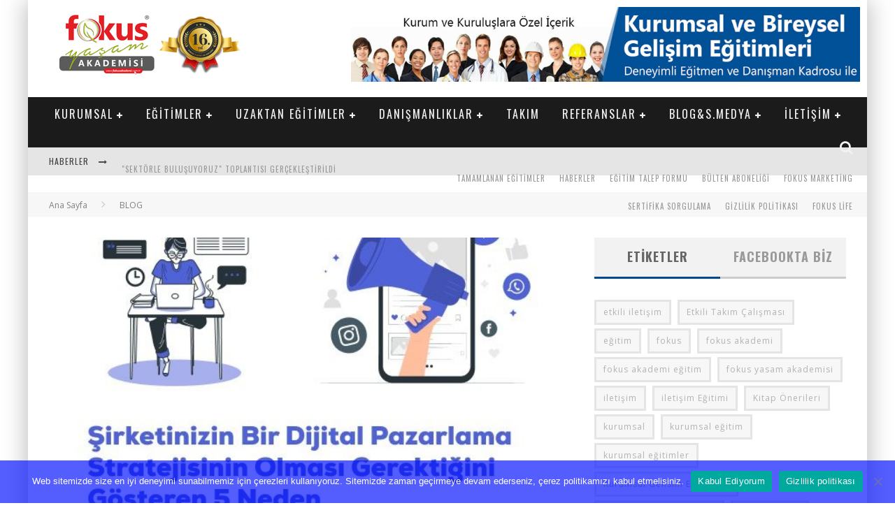

--- FILE ---
content_type: text/html; charset=UTF-8
request_url: https://www.fokusakademi.com.tr/isletmenizin-bir-dijital-pazarlama-stratejisinin-olmasi-gerektigini-gosteren-5-neden.html
body_size: 24358
content:

<!DOCTYPE html>

<!--[if lt IE 7]><html dir="ltr" lang="tr" prefix="og: https://ogp.me/ns#" class="no-js lt-ie9 lt-ie8 lt-ie7"> <![endif]-->
<!--[if (IE 7)&!(IEMobile)]><html dir="ltr" lang="tr" prefix="og: https://ogp.me/ns#" class="no-js lt-ie9 lt-ie8"><![endif]-->
<!--[if (IE 8)&!(IEMobile)]><html dir="ltr" lang="tr" prefix="og: https://ogp.me/ns#" class="no-js lt-ie9"><![endif]-->
<!--[if gt IE 8]><!--> <html dir="ltr" lang="tr" prefix="og: https://ogp.me/ns#" class="no-js"><!--<![endif]-->

                                              
		<meta charset="utf-8">

		<!-- Google Chrome Frame for IE -->
		<!--[if IE]><meta http-equiv="X-UA-Compatible" content="IE=edge" /><![endif]-->
		<!-- mobile meta -->
                    <meta name="viewport" content="width=device-width, initial-scale=1.0"/>
        
		<link rel="pingback" href="https://www.fokusakademi.com.tr/xmlrpc.php">

		
		<!-- head functions -->
		<title>İşletmenizin Bir Dijital Pazarlama Stratejisinin Olması Gerektiğini Gösteren 5 Neden</title>
<script type="text/javascript"> var wmts_license_status = "valid";</script><style id="wmts-essential">
		.wmts_container{
		height: 80px;
		overflow: hidden;
		}

		.wmts_container>*{
		opacity: .01;
		}
	</style>
		<!-- All in One SEO 4.9.3 - aioseo.com -->
	<meta name="description" content="İşletmelerin Dijital Pazarlamaya İhtiyaç Duyduğu İlk 5 Neden İnternet pazarlaması olarak da bilinen dijital pazarlama, müşterilere ulaşmak için çevrimiçi, mobil ve uygulama içi teknikleri kullanan geniş bir terimdir. Geleneksel pazarlama yöntemlerinden daha hedefli, ölçülebilir ve etkileşimli olarak kabul edilir. Dijital pazarlama stratejiniz var mı? Aksi takdirde, çok sayıda hedef müşterinizin markanıza, ürünlerinize ve hizmetlerinize ulaşmasını | Fokus Yaşam Akademisi" />
	<meta name="robots" content="max-image-preview:large" />
	<meta name="author" content="Eğitim Planlama"/>
	<meta name="keywords" content="blog" />
	<link rel="canonical" href="https://www.fokusakademi.com.tr/isletmenizin-bir-dijital-pazarlama-stratejisinin-olmasi-gerektigini-gosteren-5-neden.html" />
	<meta name="generator" content="All in One SEO (AIOSEO) 4.9.3" />
		<meta property="og:locale" content="tr_TR" />
		<meta property="og:site_name" content="Fokus Akademi Eğitim ve Danışmanlık" />
		<meta property="og:type" content="article" />
		<meta property="og:title" content="İşletmenizin Bir Dijital Pazarlama Stratejisinin Olması Gerektiğini Gösteren 5 Neden" />
		<meta property="og:description" content="İşletmelerin Dijital Pazarlamaya İhtiyaç Duyduğu İlk 5 Neden İnternet pazarlaması olarak da bilinen dijital pazarlama, müşterilere ulaşmak için çevrimiçi, mobil ve uygulama içi teknikleri kullanan geniş bir terimdir. Geleneksel pazarlama yöntemlerinden daha hedefli, ölçülebilir ve etkileşimli olarak kabul edilir. Dijital pazarlama stratejiniz var mı? Aksi takdirde, çok sayıda hedef müşterinizin markanıza, ürünlerinize ve hizmetlerinize ulaşmasını | Fokus Yaşam Akademisi" />
		<meta property="og:url" content="https://www.fokusakademi.com.tr/isletmenizin-bir-dijital-pazarlama-stratejisinin-olmasi-gerektigini-gosteren-5-neden.html" />
		<meta property="og:image" content="https://www.fokusakademi.com.tr/wp-content/uploads/2021/02/WhatsApp-Image-2021-02-26-at-13.08.41.jpeg" />
		<meta property="og:image:secure_url" content="https://www.fokusakademi.com.tr/wp-content/uploads/2021/02/WhatsApp-Image-2021-02-26-at-13.08.41.jpeg" />
		<meta property="og:image:width" content="600" />
		<meta property="og:image:height" content="623" />
		<meta property="article:published_time" content="2021-02-27T11:22:59+00:00" />
		<meta property="article:modified_time" content="2021-02-28T12:00:11+00:00" />
		<meta property="article:publisher" content="https://www.facebook.com/fokusakademi" />
		<meta name="twitter:card" content="summary" />
		<meta name="twitter:site" content="@FokusAkademi" />
		<meta name="twitter:title" content="İşletmenizin Bir Dijital Pazarlama Stratejisinin Olması Gerektiğini Gösteren 5 Neden" />
		<meta name="twitter:description" content="İşletmelerin Dijital Pazarlamaya İhtiyaç Duyduğu İlk 5 Neden İnternet pazarlaması olarak da bilinen dijital pazarlama, müşterilere ulaşmak için çevrimiçi, mobil ve uygulama içi teknikleri kullanan geniş bir terimdir. Geleneksel pazarlama yöntemlerinden daha hedefli, ölçülebilir ve etkileşimli olarak kabul edilir. Dijital pazarlama stratejiniz var mı? Aksi takdirde, çok sayıda hedef müşterinizin markanıza, ürünlerinize ve hizmetlerinize ulaşmasını | Fokus Yaşam Akademisi" />
		<meta name="twitter:image" content="https://www.fokusakademi.com.tr/wp-content/uploads/2021/02/WhatsApp-Image-2021-02-26-at-13.08.41.jpeg" />
		<script type="application/ld+json" class="aioseo-schema">
			{"@context":"https:\/\/schema.org","@graph":[{"@type":"Article","@id":"https:\/\/www.fokusakademi.com.tr\/isletmenizin-bir-dijital-pazarlama-stratejisinin-olmasi-gerektigini-gosteren-5-neden.html#article","name":"\u0130\u015fletmenizin Bir Dijital Pazarlama Stratejisinin Olmas\u0131 Gerekti\u011fini G\u00f6steren 5 Neden","headline":"\u0130\u015fletmenizin Bir Dijital Pazarlama Stratejisinin Olmas\u0131 Gerekti\u011fini G\u00f6steren 5 Neden","author":{"@id":"https:\/\/www.fokusakademi.com.tr\/author\/zeynepa#author"},"publisher":{"@id":"https:\/\/www.fokusakademi.com.tr\/#organization"},"image":{"@type":"ImageObject","url":"https:\/\/www.fokusakademi.com.tr\/wp-content\/uploads\/2021\/02\/WhatsApp-Image-2021-02-26-at-13.08.41.jpeg","width":600,"height":623},"datePublished":"2021-02-27T14:22:59+03:00","dateModified":"2021-02-28T15:00:11+03:00","inLanguage":"tr-TR","mainEntityOfPage":{"@id":"https:\/\/www.fokusakademi.com.tr\/isletmenizin-bir-dijital-pazarlama-stratejisinin-olmasi-gerektigini-gosteren-5-neden.html#webpage"},"isPartOf":{"@id":"https:\/\/www.fokusakademi.com.tr\/isletmenizin-bir-dijital-pazarlama-stratejisinin-olmasi-gerektigini-gosteren-5-neden.html#webpage"},"articleSection":"BLOG"},{"@type":"BreadcrumbList","@id":"https:\/\/www.fokusakademi.com.tr\/isletmenizin-bir-dijital-pazarlama-stratejisinin-olmasi-gerektigini-gosteren-5-neden.html#breadcrumblist","itemListElement":[{"@type":"ListItem","@id":"https:\/\/www.fokusakademi.com.tr#listItem","position":1,"name":"Ev","item":"https:\/\/www.fokusakademi.com.tr","nextItem":{"@type":"ListItem","@id":"https:\/\/www.fokusakademi.com.tr\/bolum\/blog#listItem","name":"BLOG"}},{"@type":"ListItem","@id":"https:\/\/www.fokusakademi.com.tr\/bolum\/blog#listItem","position":2,"name":"BLOG","item":"https:\/\/www.fokusakademi.com.tr\/bolum\/blog","nextItem":{"@type":"ListItem","@id":"https:\/\/www.fokusakademi.com.tr\/isletmenizin-bir-dijital-pazarlama-stratejisinin-olmasi-gerektigini-gosteren-5-neden.html#listItem","name":"\u0130\u015fletmenizin Bir Dijital Pazarlama Stratejisinin Olmas\u0131 Gerekti\u011fini G\u00f6steren 5 Neden"},"previousItem":{"@type":"ListItem","@id":"https:\/\/www.fokusakademi.com.tr#listItem","name":"Ev"}},{"@type":"ListItem","@id":"https:\/\/www.fokusakademi.com.tr\/isletmenizin-bir-dijital-pazarlama-stratejisinin-olmasi-gerektigini-gosteren-5-neden.html#listItem","position":3,"name":"\u0130\u015fletmenizin Bir Dijital Pazarlama Stratejisinin Olmas\u0131 Gerekti\u011fini G\u00f6steren 5 Neden","previousItem":{"@type":"ListItem","@id":"https:\/\/www.fokusakademi.com.tr\/bolum\/blog#listItem","name":"BLOG"}}]},{"@type":"Organization","@id":"https:\/\/www.fokusakademi.com.tr\/#organization","name":"Fokus Ya\u015fam Akademisi","description":"Lider Kurulu\u015flar\u0131n Tercihi...","url":"https:\/\/www.fokusakademi.com.tr\/","sameAs":["http:\/\/instagram.com\/fokusakademi\/","https:\/\/tr.pinterest.com\/fokusakademi\/","https:\/\/www.youtube.com\/c\/FokusAkademi","http:\/\/tr.linkedin.com\/in\/fokusakademi"]},{"@type":"Person","@id":"https:\/\/www.fokusakademi.com.tr\/author\/zeynepa#author","url":"https:\/\/www.fokusakademi.com.tr\/author\/zeynepa","name":"E\u011fitim Planlama","image":{"@type":"ImageObject","@id":"https:\/\/www.fokusakademi.com.tr\/isletmenizin-bir-dijital-pazarlama-stratejisinin-olmasi-gerektigini-gosteren-5-neden.html#authorImage","url":"https:\/\/secure.gravatar.com\/avatar\/01c084fd907689ec8e892b42f61309f1aaf8adb11a63a6eb0ccb1eca38d499a6?s=96&d=blank&r=g","width":96,"height":96,"caption":"E\u011fitim Planlama"}},{"@type":"WebPage","@id":"https:\/\/www.fokusakademi.com.tr\/isletmenizin-bir-dijital-pazarlama-stratejisinin-olmasi-gerektigini-gosteren-5-neden.html#webpage","url":"https:\/\/www.fokusakademi.com.tr\/isletmenizin-bir-dijital-pazarlama-stratejisinin-olmasi-gerektigini-gosteren-5-neden.html","name":"\u0130\u015fletmenizin Bir Dijital Pazarlama Stratejisinin Olmas\u0131 Gerekti\u011fini G\u00f6steren 5 Neden","description":"\u0130\u015fletmelerin Dijital Pazarlamaya \u0130htiya\u00e7 Duydu\u011fu \u0130lk 5 Neden \u0130nternet pazarlamas\u0131 olarak da bilinen dijital pazarlama, m\u00fc\u015fterilere ula\u015fmak i\u00e7in \u00e7evrimi\u00e7i, mobil ve uygulama i\u00e7i teknikleri kullanan geni\u015f bir terimdir. Geleneksel pazarlama y\u00f6ntemlerinden daha hedefli, \u00f6l\u00e7\u00fclebilir ve etkile\u015fimli olarak kabul edilir. Dijital pazarlama stratejiniz var m\u0131? Aksi takdirde, \u00e7ok say\u0131da hedef m\u00fc\u015fterinizin markan\u0131za, \u00fcr\u00fcnlerinize ve hizmetlerinize ula\u015fmas\u0131n\u0131 | Fokus Ya\u015fam Akademisi","inLanguage":"tr-TR","isPartOf":{"@id":"https:\/\/www.fokusakademi.com.tr\/#website"},"breadcrumb":{"@id":"https:\/\/www.fokusakademi.com.tr\/isletmenizin-bir-dijital-pazarlama-stratejisinin-olmasi-gerektigini-gosteren-5-neden.html#breadcrumblist"},"author":{"@id":"https:\/\/www.fokusakademi.com.tr\/author\/zeynepa#author"},"creator":{"@id":"https:\/\/www.fokusakademi.com.tr\/author\/zeynepa#author"},"image":{"@type":"ImageObject","url":"https:\/\/www.fokusakademi.com.tr\/wp-content\/uploads\/2021\/02\/WhatsApp-Image-2021-02-26-at-13.08.41.jpeg","@id":"https:\/\/www.fokusakademi.com.tr\/isletmenizin-bir-dijital-pazarlama-stratejisinin-olmasi-gerektigini-gosteren-5-neden.html\/#mainImage","width":600,"height":623},"primaryImageOfPage":{"@id":"https:\/\/www.fokusakademi.com.tr\/isletmenizin-bir-dijital-pazarlama-stratejisinin-olmasi-gerektigini-gosteren-5-neden.html#mainImage"},"datePublished":"2021-02-27T14:22:59+03:00","dateModified":"2021-02-28T15:00:11+03:00"},{"@type":"WebSite","@id":"https:\/\/www.fokusakademi.com.tr\/#website","url":"https:\/\/www.fokusakademi.com.tr\/","name":"Fokus Ya\u015fam Akademisi","description":"Lider Kurulu\u015flar\u0131n Tercihi...","inLanguage":"tr-TR","publisher":{"@id":"https:\/\/www.fokusakademi.com.tr\/#organization"}}]}
		</script>
		<!-- All in One SEO -->

<link rel='dns-prefetch' href='//www.googletagmanager.com' />
<link rel='dns-prefetch' href='//fonts.googleapis.com' />
<link rel="alternate" title="oEmbed (JSON)" type="application/json+oembed" href="https://www.fokusakademi.com.tr/wp-json/oembed/1.0/embed?url=https%3A%2F%2Fwww.fokusakademi.com.tr%2Fisletmenizin-bir-dijital-pazarlama-stratejisinin-olmasi-gerektigini-gosteren-5-neden.html" />
<link rel="alternate" title="oEmbed (XML)" type="text/xml+oembed" href="https://www.fokusakademi.com.tr/wp-json/oembed/1.0/embed?url=https%3A%2F%2Fwww.fokusakademi.com.tr%2Fisletmenizin-bir-dijital-pazarlama-stratejisinin-olmasi-gerektigini-gosteren-5-neden.html&#038;format=xml" />
<style id='wp-img-auto-sizes-contain-inline-css' type='text/css'>
img:is([sizes=auto i],[sizes^="auto," i]){contain-intrinsic-size:3000px 1500px}
/*# sourceURL=wp-img-auto-sizes-contain-inline-css */
</style>
<link rel='stylesheet' id='formidable-css' href='https://www.fokusakademi.com.tr/wp-content/plugins/formidable/css/formidableforms.css?ver=1171941' type='text/css' media='all' />
<style id='wp-block-library-inline-css' type='text/css'>
:root{--wp-block-synced-color:#7a00df;--wp-block-synced-color--rgb:122,0,223;--wp-bound-block-color:var(--wp-block-synced-color);--wp-editor-canvas-background:#ddd;--wp-admin-theme-color:#007cba;--wp-admin-theme-color--rgb:0,124,186;--wp-admin-theme-color-darker-10:#006ba1;--wp-admin-theme-color-darker-10--rgb:0,107,160.5;--wp-admin-theme-color-darker-20:#005a87;--wp-admin-theme-color-darker-20--rgb:0,90,135;--wp-admin-border-width-focus:2px}@media (min-resolution:192dpi){:root{--wp-admin-border-width-focus:1.5px}}.wp-element-button{cursor:pointer}:root .has-very-light-gray-background-color{background-color:#eee}:root .has-very-dark-gray-background-color{background-color:#313131}:root .has-very-light-gray-color{color:#eee}:root .has-very-dark-gray-color{color:#313131}:root .has-vivid-green-cyan-to-vivid-cyan-blue-gradient-background{background:linear-gradient(135deg,#00d084,#0693e3)}:root .has-purple-crush-gradient-background{background:linear-gradient(135deg,#34e2e4,#4721fb 50%,#ab1dfe)}:root .has-hazy-dawn-gradient-background{background:linear-gradient(135deg,#faaca8,#dad0ec)}:root .has-subdued-olive-gradient-background{background:linear-gradient(135deg,#fafae1,#67a671)}:root .has-atomic-cream-gradient-background{background:linear-gradient(135deg,#fdd79a,#004a59)}:root .has-nightshade-gradient-background{background:linear-gradient(135deg,#330968,#31cdcf)}:root .has-midnight-gradient-background{background:linear-gradient(135deg,#020381,#2874fc)}:root{--wp--preset--font-size--normal:16px;--wp--preset--font-size--huge:42px}.has-regular-font-size{font-size:1em}.has-larger-font-size{font-size:2.625em}.has-normal-font-size{font-size:var(--wp--preset--font-size--normal)}.has-huge-font-size{font-size:var(--wp--preset--font-size--huge)}.has-text-align-center{text-align:center}.has-text-align-left{text-align:left}.has-text-align-right{text-align:right}.has-fit-text{white-space:nowrap!important}#end-resizable-editor-section{display:none}.aligncenter{clear:both}.items-justified-left{justify-content:flex-start}.items-justified-center{justify-content:center}.items-justified-right{justify-content:flex-end}.items-justified-space-between{justify-content:space-between}.screen-reader-text{border:0;clip-path:inset(50%);height:1px;margin:-1px;overflow:hidden;padding:0;position:absolute;width:1px;word-wrap:normal!important}.screen-reader-text:focus{background-color:#ddd;clip-path:none;color:#444;display:block;font-size:1em;height:auto;left:5px;line-height:normal;padding:15px 23px 14px;text-decoration:none;top:5px;width:auto;z-index:100000}html :where(.has-border-color){border-style:solid}html :where([style*=border-top-color]){border-top-style:solid}html :where([style*=border-right-color]){border-right-style:solid}html :where([style*=border-bottom-color]){border-bottom-style:solid}html :where([style*=border-left-color]){border-left-style:solid}html :where([style*=border-width]){border-style:solid}html :where([style*=border-top-width]){border-top-style:solid}html :where([style*=border-right-width]){border-right-style:solid}html :where([style*=border-bottom-width]){border-bottom-style:solid}html :where([style*=border-left-width]){border-left-style:solid}html :where(img[class*=wp-image-]){height:auto;max-width:100%}:where(figure){margin:0 0 1em}html :where(.is-position-sticky){--wp-admin--admin-bar--position-offset:var(--wp-admin--admin-bar--height,0px)}@media screen and (max-width:600px){html :where(.is-position-sticky){--wp-admin--admin-bar--position-offset:0px}}

/*# sourceURL=wp-block-library-inline-css */
</style><style id='global-styles-inline-css' type='text/css'>
:root{--wp--preset--aspect-ratio--square: 1;--wp--preset--aspect-ratio--4-3: 4/3;--wp--preset--aspect-ratio--3-4: 3/4;--wp--preset--aspect-ratio--3-2: 3/2;--wp--preset--aspect-ratio--2-3: 2/3;--wp--preset--aspect-ratio--16-9: 16/9;--wp--preset--aspect-ratio--9-16: 9/16;--wp--preset--color--black: #000000;--wp--preset--color--cyan-bluish-gray: #abb8c3;--wp--preset--color--white: #ffffff;--wp--preset--color--pale-pink: #f78da7;--wp--preset--color--vivid-red: #cf2e2e;--wp--preset--color--luminous-vivid-orange: #ff6900;--wp--preset--color--luminous-vivid-amber: #fcb900;--wp--preset--color--light-green-cyan: #7bdcb5;--wp--preset--color--vivid-green-cyan: #00d084;--wp--preset--color--pale-cyan-blue: #8ed1fc;--wp--preset--color--vivid-cyan-blue: #0693e3;--wp--preset--color--vivid-purple: #9b51e0;--wp--preset--gradient--vivid-cyan-blue-to-vivid-purple: linear-gradient(135deg,rgb(6,147,227) 0%,rgb(155,81,224) 100%);--wp--preset--gradient--light-green-cyan-to-vivid-green-cyan: linear-gradient(135deg,rgb(122,220,180) 0%,rgb(0,208,130) 100%);--wp--preset--gradient--luminous-vivid-amber-to-luminous-vivid-orange: linear-gradient(135deg,rgb(252,185,0) 0%,rgb(255,105,0) 100%);--wp--preset--gradient--luminous-vivid-orange-to-vivid-red: linear-gradient(135deg,rgb(255,105,0) 0%,rgb(207,46,46) 100%);--wp--preset--gradient--very-light-gray-to-cyan-bluish-gray: linear-gradient(135deg,rgb(238,238,238) 0%,rgb(169,184,195) 100%);--wp--preset--gradient--cool-to-warm-spectrum: linear-gradient(135deg,rgb(74,234,220) 0%,rgb(151,120,209) 20%,rgb(207,42,186) 40%,rgb(238,44,130) 60%,rgb(251,105,98) 80%,rgb(254,248,76) 100%);--wp--preset--gradient--blush-light-purple: linear-gradient(135deg,rgb(255,206,236) 0%,rgb(152,150,240) 100%);--wp--preset--gradient--blush-bordeaux: linear-gradient(135deg,rgb(254,205,165) 0%,rgb(254,45,45) 50%,rgb(107,0,62) 100%);--wp--preset--gradient--luminous-dusk: linear-gradient(135deg,rgb(255,203,112) 0%,rgb(199,81,192) 50%,rgb(65,88,208) 100%);--wp--preset--gradient--pale-ocean: linear-gradient(135deg,rgb(255,245,203) 0%,rgb(182,227,212) 50%,rgb(51,167,181) 100%);--wp--preset--gradient--electric-grass: linear-gradient(135deg,rgb(202,248,128) 0%,rgb(113,206,126) 100%);--wp--preset--gradient--midnight: linear-gradient(135deg,rgb(2,3,129) 0%,rgb(40,116,252) 100%);--wp--preset--font-size--small: 13px;--wp--preset--font-size--medium: 20px;--wp--preset--font-size--large: 36px;--wp--preset--font-size--x-large: 42px;--wp--preset--spacing--20: 0.44rem;--wp--preset--spacing--30: 0.67rem;--wp--preset--spacing--40: 1rem;--wp--preset--spacing--50: 1.5rem;--wp--preset--spacing--60: 2.25rem;--wp--preset--spacing--70: 3.38rem;--wp--preset--spacing--80: 5.06rem;--wp--preset--shadow--natural: 6px 6px 9px rgba(0, 0, 0, 0.2);--wp--preset--shadow--deep: 12px 12px 50px rgba(0, 0, 0, 0.4);--wp--preset--shadow--sharp: 6px 6px 0px rgba(0, 0, 0, 0.2);--wp--preset--shadow--outlined: 6px 6px 0px -3px rgb(255, 255, 255), 6px 6px rgb(0, 0, 0);--wp--preset--shadow--crisp: 6px 6px 0px rgb(0, 0, 0);}:where(.is-layout-flex){gap: 0.5em;}:where(.is-layout-grid){gap: 0.5em;}body .is-layout-flex{display: flex;}.is-layout-flex{flex-wrap: wrap;align-items: center;}.is-layout-flex > :is(*, div){margin: 0;}body .is-layout-grid{display: grid;}.is-layout-grid > :is(*, div){margin: 0;}:where(.wp-block-columns.is-layout-flex){gap: 2em;}:where(.wp-block-columns.is-layout-grid){gap: 2em;}:where(.wp-block-post-template.is-layout-flex){gap: 1.25em;}:where(.wp-block-post-template.is-layout-grid){gap: 1.25em;}.has-black-color{color: var(--wp--preset--color--black) !important;}.has-cyan-bluish-gray-color{color: var(--wp--preset--color--cyan-bluish-gray) !important;}.has-white-color{color: var(--wp--preset--color--white) !important;}.has-pale-pink-color{color: var(--wp--preset--color--pale-pink) !important;}.has-vivid-red-color{color: var(--wp--preset--color--vivid-red) !important;}.has-luminous-vivid-orange-color{color: var(--wp--preset--color--luminous-vivid-orange) !important;}.has-luminous-vivid-amber-color{color: var(--wp--preset--color--luminous-vivid-amber) !important;}.has-light-green-cyan-color{color: var(--wp--preset--color--light-green-cyan) !important;}.has-vivid-green-cyan-color{color: var(--wp--preset--color--vivid-green-cyan) !important;}.has-pale-cyan-blue-color{color: var(--wp--preset--color--pale-cyan-blue) !important;}.has-vivid-cyan-blue-color{color: var(--wp--preset--color--vivid-cyan-blue) !important;}.has-vivid-purple-color{color: var(--wp--preset--color--vivid-purple) !important;}.has-black-background-color{background-color: var(--wp--preset--color--black) !important;}.has-cyan-bluish-gray-background-color{background-color: var(--wp--preset--color--cyan-bluish-gray) !important;}.has-white-background-color{background-color: var(--wp--preset--color--white) !important;}.has-pale-pink-background-color{background-color: var(--wp--preset--color--pale-pink) !important;}.has-vivid-red-background-color{background-color: var(--wp--preset--color--vivid-red) !important;}.has-luminous-vivid-orange-background-color{background-color: var(--wp--preset--color--luminous-vivid-orange) !important;}.has-luminous-vivid-amber-background-color{background-color: var(--wp--preset--color--luminous-vivid-amber) !important;}.has-light-green-cyan-background-color{background-color: var(--wp--preset--color--light-green-cyan) !important;}.has-vivid-green-cyan-background-color{background-color: var(--wp--preset--color--vivid-green-cyan) !important;}.has-pale-cyan-blue-background-color{background-color: var(--wp--preset--color--pale-cyan-blue) !important;}.has-vivid-cyan-blue-background-color{background-color: var(--wp--preset--color--vivid-cyan-blue) !important;}.has-vivid-purple-background-color{background-color: var(--wp--preset--color--vivid-purple) !important;}.has-black-border-color{border-color: var(--wp--preset--color--black) !important;}.has-cyan-bluish-gray-border-color{border-color: var(--wp--preset--color--cyan-bluish-gray) !important;}.has-white-border-color{border-color: var(--wp--preset--color--white) !important;}.has-pale-pink-border-color{border-color: var(--wp--preset--color--pale-pink) !important;}.has-vivid-red-border-color{border-color: var(--wp--preset--color--vivid-red) !important;}.has-luminous-vivid-orange-border-color{border-color: var(--wp--preset--color--luminous-vivid-orange) !important;}.has-luminous-vivid-amber-border-color{border-color: var(--wp--preset--color--luminous-vivid-amber) !important;}.has-light-green-cyan-border-color{border-color: var(--wp--preset--color--light-green-cyan) !important;}.has-vivid-green-cyan-border-color{border-color: var(--wp--preset--color--vivid-green-cyan) !important;}.has-pale-cyan-blue-border-color{border-color: var(--wp--preset--color--pale-cyan-blue) !important;}.has-vivid-cyan-blue-border-color{border-color: var(--wp--preset--color--vivid-cyan-blue) !important;}.has-vivid-purple-border-color{border-color: var(--wp--preset--color--vivid-purple) !important;}.has-vivid-cyan-blue-to-vivid-purple-gradient-background{background: var(--wp--preset--gradient--vivid-cyan-blue-to-vivid-purple) !important;}.has-light-green-cyan-to-vivid-green-cyan-gradient-background{background: var(--wp--preset--gradient--light-green-cyan-to-vivid-green-cyan) !important;}.has-luminous-vivid-amber-to-luminous-vivid-orange-gradient-background{background: var(--wp--preset--gradient--luminous-vivid-amber-to-luminous-vivid-orange) !important;}.has-luminous-vivid-orange-to-vivid-red-gradient-background{background: var(--wp--preset--gradient--luminous-vivid-orange-to-vivid-red) !important;}.has-very-light-gray-to-cyan-bluish-gray-gradient-background{background: var(--wp--preset--gradient--very-light-gray-to-cyan-bluish-gray) !important;}.has-cool-to-warm-spectrum-gradient-background{background: var(--wp--preset--gradient--cool-to-warm-spectrum) !important;}.has-blush-light-purple-gradient-background{background: var(--wp--preset--gradient--blush-light-purple) !important;}.has-blush-bordeaux-gradient-background{background: var(--wp--preset--gradient--blush-bordeaux) !important;}.has-luminous-dusk-gradient-background{background: var(--wp--preset--gradient--luminous-dusk) !important;}.has-pale-ocean-gradient-background{background: var(--wp--preset--gradient--pale-ocean) !important;}.has-electric-grass-gradient-background{background: var(--wp--preset--gradient--electric-grass) !important;}.has-midnight-gradient-background{background: var(--wp--preset--gradient--midnight) !important;}.has-small-font-size{font-size: var(--wp--preset--font-size--small) !important;}.has-medium-font-size{font-size: var(--wp--preset--font-size--medium) !important;}.has-large-font-size{font-size: var(--wp--preset--font-size--large) !important;}.has-x-large-font-size{font-size: var(--wp--preset--font-size--x-large) !important;}
/*# sourceURL=global-styles-inline-css */
</style>

<style id='classic-theme-styles-inline-css' type='text/css'>
/*! This file is auto-generated */
.wp-block-button__link{color:#fff;background-color:#32373c;border-radius:9999px;box-shadow:none;text-decoration:none;padding:calc(.667em + 2px) calc(1.333em + 2px);font-size:1.125em}.wp-block-file__button{background:#32373c;color:#fff;text-decoration:none}
/*# sourceURL=/wp-includes/css/classic-themes.min.css */
</style>
<link rel='stylesheet' id='cookie-notice-front-css' href='https://www.fokusakademi.com.tr/wp-content/plugins/cookie-notice/css/front.min.css?ver=2.5.11' type='text/css' media='all' />
<link rel='stylesheet' id='cb-main-stylesheet-css' href='https://www.fokusakademi.com.tr/wp-content/themes/valenti/library/css/style.min.css?ver=5.5.4' type='text/css' media='all' />
<link rel='stylesheet' id='cb-font-stylesheet-css' href='//fonts.googleapis.com/css?family=Oswald%3A400%2C700%2C400italic%7COpen+Sans%3A400%2C700%2C400italic&#038;subset=latin%2Clatin-ext&#038;ver=5.5.4' type='text/css' media='all' />
<!--[if lt IE 9]>
<link rel='stylesheet' id='cb-ie-only-css' href='https://www.fokusakademi.com.tr/wp-content/themes/valenti/library/css/ie.css?ver=5.5.4' type='text/css' media='all' />
<![endif]-->
<script type="text/javascript" id="cookie-notice-front-js-before">
/* <![CDATA[ */
var cnArgs = {"ajaxUrl":"https:\/\/www.fokusakademi.com.tr\/wp-admin\/admin-ajax.php","nonce":"4e21cc2092","hideEffect":"fade","position":"bottom","onScroll":false,"onScrollOffset":100,"onClick":false,"cookieName":"cookie_notice_accepted","cookieTime":604800,"cookieTimeRejected":604800,"globalCookie":false,"redirection":false,"cache":false,"revokeCookies":false,"revokeCookiesOpt":"automatic"};

//# sourceURL=cookie-notice-front-js-before
/* ]]> */
</script>
<script type="text/javascript" src="https://www.fokusakademi.com.tr/wp-content/plugins/cookie-notice/js/front.min.js?ver=2.5.11" id="cookie-notice-front-js"></script>

<!-- Site Kit tarafından eklenen Google etiketi (gtag.js) snippet&#039;i -->
<!-- Google Analytics snippet added by Site Kit -->
<script type="text/javascript" src="https://www.googletagmanager.com/gtag/js?id=GT-PHRK6KQ" id="google_gtagjs-js" async></script>
<script type="text/javascript" id="google_gtagjs-js-after">
/* <![CDATA[ */
window.dataLayer = window.dataLayer || [];function gtag(){dataLayer.push(arguments);}
gtag("set","linker",{"domains":["www.fokusakademi.com.tr"]});
gtag("js", new Date());
gtag("set", "developer_id.dZTNiMT", true);
gtag("config", "GT-PHRK6KQ");
//# sourceURL=google_gtagjs-js-after
/* ]]> */
</script>
<script type="text/javascript" src="https://www.fokusakademi.com.tr/wp-content/themes/valenti/library/js/modernizr.custom.min.js?ver=2.6.2" id="cb-modernizr-js"></script>
<script type="text/javascript" src="https://www.fokusakademi.com.tr/wp-includes/js/jquery/jquery.min.js?ver=3.7.1" id="jquery-core-js"></script>
<script type="text/javascript" src="https://www.fokusakademi.com.tr/wp-includes/js/jquery/jquery-migrate.min.js?ver=3.4.1" id="jquery-migrate-js"></script>
<link rel="https://api.w.org/" href="https://www.fokusakademi.com.tr/wp-json/" /><link rel="alternate" title="JSON" type="application/json" href="https://www.fokusakademi.com.tr/wp-json/wp/v2/posts/8311" /><meta name="generator" content="Site Kit by Google 1.170.0" /><style>.cb-base-color, .cb-overlay-stars .fa-star, #cb-vote .fa-star, .cb-review-box .cb-score-box, .bbp-submit-wrapper button, .bbp-submit-wrapper button:visited, .buddypress .cb-cat-header #cb-cat-title a,  .buddypress .cb-cat-header #cb-cat-title a:visited, .woocommerce .star-rating:before, .woocommerce-page .star-rating:before, .woocommerce .star-rating span, .woocommerce-page .star-rating span, .woocommerce .stars a {
            color:#004a92;
        }#cb-search-modal .cb-header, .cb-join-modal .cb-header, .lwa .cb-header, .cb-review-box .cb-score-box, .bbp-submit-wrapper button, #buddypress button:hover, #buddypress a.button:hover, #buddypress a.button:focus, #buddypress input[type=submit]:hover, #buddypress input[type=button]:hover, #buddypress input[type=reset]:hover, #buddypress ul.button-nav li a:hover, #buddypress ul.button-nav li.current a, #buddypress div.generic-button a:hover, #buddypress .comment-reply-link:hover, #buddypress .activity-list li.load-more:hover, #buddypress #groups-list .generic-button a:hover {
            border-color: #004a92;
        }.cb-sidebar-widget .cb-sidebar-widget-title, .cb-multi-widget .tabbernav .tabberactive, .cb-author-page .cb-author-details .cb-meta .cb-author-page-contact, .cb-about-page .cb-author-line .cb-author-details .cb-meta .cb-author-page-contact, .cb-page-header, .cb-404-header, .cb-cat-header, #cb-footer #cb-widgets .cb-footer-widget-title span, #wp-calendar caption, .cb-tabs ul .current, .cb-tabs ul .ui-state-active, #bbpress-forums li.bbp-header, #buddypress #members-list .cb-member-list-box .item .item-title, #buddypress div.item-list-tabs ul li.selected, #buddypress div.item-list-tabs ul li.current, #buddypress .item-list-tabs ul li:hover, .woocommerce div.product .woocommerce-tabs ul.tabs li.active {
            border-bottom-color: #004a92 ;
        }#cb-main-menu .current-post-ancestor, #cb-main-menu .current-menu-item, #cb-main-menu .current-menu-ancestor, #cb-main-menu .current-post-parent, #cb-main-menu .current-menu-parent, #cb-main-menu .current_page_item, #cb-main-menu .current-page-ancestor, #cb-main-menu .current-category-ancestor, .cb-review-box .cb-bar .cb-overlay span, #cb-accent-color, .cb-highlight, #buddypress button:hover, #buddypress a.button:hover, #buddypress a.button:focus, #buddypress input[type=submit]:hover, #buddypress input[type=button]:hover, #buddypress input[type=reset]:hover, #buddypress ul.button-nav li a:hover, #buddypress ul.button-nav li.current a, #buddypress div.generic-button a:hover, #buddypress .comment-reply-link:hover, #buddypress .activity-list li.load-more:hover, #buddypress #groups-list .generic-button a:hover {
            background-color: #004a92;
        }</style><style type="text/css">
                                                 body, #respond { font-family: 'Open Sans', sans-serif; }
                                                 h1, h2, h3, h4, h5, h6, .h1, .h2, .h3, .h4, .h5, .h6, #cb-nav-bar #cb-main-menu ul li > a, .cb-author-posts-count, .cb-author-title, .cb-author-position, .search  .s, .cb-review-box .cb-bar, .cb-review-box .cb-score-box, .cb-review-box .cb-title, #cb-review-title, .cb-title-subtle, #cb-top-menu a, .tabbernav, #cb-next-link a, #cb-previous-link a, .cb-review-ext-box .cb-score, .tipper-positioner, .cb-caption, .cb-button, #wp-calendar caption, .forum-titles, .bbp-submit-wrapper button, #bbpress-forums li.bbp-header, #bbpress-forums fieldset.bbp-form .bbp-the-content-wrapper input, #bbpress-forums .bbp-forum-title, #bbpress-forums .bbp-topic-permalink, .widget_display_stats dl dt, .cb-lwa-profile .cb-block, #buddypress #members-list .cb-member-list-box .item .item-title, #buddypress div.item-list-tabs ul li, #buddypress .activity-list li.load-more, #buddypress a.activity-time-since, #buddypress ul#groups-list li div.meta, .widget.buddypress div.item-options, .cb-activity-stream #buddypress .activity-header .time-since, .cb-font-header, .woocommerce table.shop_table th, .woocommerce-page table.shop_table th, .cb-infinite-scroll a, .cb-no-more-posts { font-family:'Oswald', sans-serif; }
                     </style><link href="https://www.fokusakademi.com.tr/wp-content/uploads/2015/02/favicon.png" rel="icon" type="image/x-icon" />
<meta name="google-site-verification" content="QuIiilcv2_Q0QrLqCSEyxWHp1P-fIYFhb7fZ-POtbiw" />
<!-- Google tag (gtag.js) -->
<script async src="https://www.googletagmanager.com/gtag/js?id=AW-11561263042">
</script>
<script>
  window.dataLayer = window.dataLayer || [];
  function gtag(){dataLayer.push(arguments);}
  gtag('js', new Date());

  gtag('config', 'AW-11561263042');
</script><style type="text/css">.juicer, .referral{
    display:none !important;
}
.grecaptcha-badge {
display: none !important;
}
.cb-style-overlay .cb-post-title {
    line-height: 1.7;
    text-transform: uppercase;
    padding: 0 10px;
    margin: 0 0 10px;
    font-size: 16px !important;
}.header { background-color: #ffffff; }</style><!-- end custom css --><meta property="og:image" content="https://www.fokusakademi.com.tr/wp-content/uploads/2021/02/WhatsApp-Image-2021-02-26-at-13.08.41.jpeg">
<!-- Meta Pixel Code -->
<script type='text/javascript'>
!function(f,b,e,v,n,t,s){if(f.fbq)return;n=f.fbq=function(){n.callMethod?
n.callMethod.apply(n,arguments):n.queue.push(arguments)};if(!f._fbq)f._fbq=n;
n.push=n;n.loaded=!0;n.version='2.0';n.queue=[];t=b.createElement(e);t.async=!0;
t.src=v;s=b.getElementsByTagName(e)[0];s.parentNode.insertBefore(t,s)}(window,
document,'script','https://connect.facebook.net/en_US/fbevents.js?v=next');
</script>
<!-- End Meta Pixel Code -->

      <script type='text/javascript'>
        var url = window.location.origin + '?ob=open-bridge';
        fbq('set', 'openbridge', '2792859437672247', url);
      </script>
    <script type='text/javascript'>fbq('init', '2792859437672247', {}, {
    "agent": "wordpress-6.9-3.0.16"
})</script><script type='text/javascript'>
    fbq('track', 'PageView', []);
  </script>
<!-- Meta Pixel Code -->
<noscript>
<img height="1" width="1" style="display:none" alt="fbpx"
src="https://www.facebook.com/tr?id=2792859437672247&ev=PageView&noscript=1" />
</noscript>
<!-- End Meta Pixel Code -->

<!-- Google Tag Manager snippet added by Site Kit -->
<script type="text/javascript">
/* <![CDATA[ */

			( function( w, d, s, l, i ) {
				w[l] = w[l] || [];
				w[l].push( {'gtm.start': new Date().getTime(), event: 'gtm.js'} );
				var f = d.getElementsByTagName( s )[0],
					j = d.createElement( s ), dl = l != 'dataLayer' ? '&l=' + l : '';
				j.async = true;
				j.src = 'https://www.googletagmanager.com/gtm.js?id=' + i + dl;
				f.parentNode.insertBefore( j, f );
			} )( window, document, 'script', 'dataLayer', 'GTM-W8MWLX' );
			
/* ]]> */
</script>

<!-- End Google Tag Manager snippet added by Site Kit -->
<style>#cb-nav-bar #cb-main-menu .main-nav .menu-item-13:hover,
                                         #cb-nav-bar #cb-main-menu .main-nav .menu-item-13:focus,
                                         #cb-nav-bar #cb-main-menu .main-nav .menu-item-13 .cb-sub-menu li .cb-grandchild-menu,
                                         #cb-nav-bar #cb-main-menu .main-nav .menu-item-13 .cb-sub-menu { background:#004a92!important; }
                                         #cb-nav-bar #cb-main-menu .main-nav .menu-item-13 .cb-mega-menu .cb-sub-menu li a { border-bottom-color:#004a92!important; }
#cb-nav-bar #cb-main-menu .main-nav .menu-item-7955:hover,
                                         #cb-nav-bar #cb-main-menu .main-nav .menu-item-7955:focus,
                                         #cb-nav-bar #cb-main-menu .main-nav .menu-item-7955 .cb-sub-menu li .cb-grandchild-menu,
                                         #cb-nav-bar #cb-main-menu .main-nav .menu-item-7955 .cb-sub-menu { background:#004a92!important; }
                                         #cb-nav-bar #cb-main-menu .main-nav .menu-item-7955 .cb-mega-menu .cb-sub-menu li a { border-bottom-color:#004a92!important; }
#cb-nav-bar #cb-main-menu .main-nav .menu-item-7954:hover,
                                         #cb-nav-bar #cb-main-menu .main-nav .menu-item-7954:focus,
                                         #cb-nav-bar #cb-main-menu .main-nav .menu-item-7954 .cb-sub-menu li .cb-grandchild-menu,
                                         #cb-nav-bar #cb-main-menu .main-nav .menu-item-7954 .cb-sub-menu { background:#004a92!important; }
                                         #cb-nav-bar #cb-main-menu .main-nav .menu-item-7954 .cb-mega-menu .cb-sub-menu li a { border-bottom-color:#004a92!important; }
#cb-nav-bar #cb-main-menu .main-nav .menu-item-7770:hover,
                                         #cb-nav-bar #cb-main-menu .main-nav .menu-item-7770:focus,
                                         #cb-nav-bar #cb-main-menu .main-nav .menu-item-7770 .cb-sub-menu li .cb-grandchild-menu,
                                         #cb-nav-bar #cb-main-menu .main-nav .menu-item-7770 .cb-sub-menu { background:#004a92!important; }
                                         #cb-nav-bar #cb-main-menu .main-nav .menu-item-7770 .cb-mega-menu .cb-sub-menu li a { border-bottom-color:#004a92!important; }
#cb-nav-bar #cb-main-menu .main-nav .menu-item-8258:hover,
                                         #cb-nav-bar #cb-main-menu .main-nav .menu-item-8258:focus,
                                         #cb-nav-bar #cb-main-menu .main-nav .menu-item-8258 .cb-sub-menu li .cb-grandchild-menu,
                                         #cb-nav-bar #cb-main-menu .main-nav .menu-item-8258 .cb-sub-menu { background:#004a92!important; }
                                         #cb-nav-bar #cb-main-menu .main-nav .menu-item-8258 .cb-mega-menu .cb-sub-menu li a { border-bottom-color:#004a92!important; }
#cb-nav-bar #cb-main-menu .main-nav .menu-item-8479:hover,
                                         #cb-nav-bar #cb-main-menu .main-nav .menu-item-8479:focus,
                                         #cb-nav-bar #cb-main-menu .main-nav .menu-item-8479 .cb-sub-menu li .cb-grandchild-menu,
                                         #cb-nav-bar #cb-main-menu .main-nav .menu-item-8479 .cb-sub-menu { background:#004a92!important; }
                                         #cb-nav-bar #cb-main-menu .main-nav .menu-item-8479 .cb-mega-menu .cb-sub-menu li a { border-bottom-color:#004a92!important; }
#cb-nav-bar #cb-main-menu .main-nav .menu-item-14:hover,
                                         #cb-nav-bar #cb-main-menu .main-nav .menu-item-14:focus,
                                         #cb-nav-bar #cb-main-menu .main-nav .menu-item-14 .cb-sub-menu li .cb-grandchild-menu,
                                         #cb-nav-bar #cb-main-menu .main-nav .menu-item-14 .cb-sub-menu { background:#004a92!important; }
                                         #cb-nav-bar #cb-main-menu .main-nav .menu-item-14 .cb-mega-menu .cb-sub-menu li a { border-bottom-color:#004a92!important; }
#cb-nav-bar #cb-main-menu .main-nav .menu-item-19:hover,
                                             #cb-nav-bar #cb-main-menu .main-nav .menu-item-19:focus,
                                             #cb-nav-bar #cb-main-menu .main-nav .menu-item-19 .cb-sub-menu li .cb-grandchild-menu,
                                             #cb-nav-bar #cb-main-menu .main-nav .menu-item-19 .cb-sub-menu { background:#004a92!important; }
                                             #cb-nav-bar #cb-main-menu .main-nav .menu-item-19 .cb-mega-menu .cb-sub-menu li a { border-bottom-color:#004a92!important; }
#cb-nav-bar #cb-main-menu .main-nav .menu-item-21:hover,
                                             #cb-nav-bar #cb-main-menu .main-nav .menu-item-21:focus,
                                             #cb-nav-bar #cb-main-menu .main-nav .menu-item-21 .cb-sub-menu li .cb-grandchild-menu,
                                             #cb-nav-bar #cb-main-menu .main-nav .menu-item-21 .cb-sub-menu { background:#004a92!important; }
                                             #cb-nav-bar #cb-main-menu .main-nav .menu-item-21 .cb-mega-menu .cb-sub-menu li a { border-bottom-color:#004a92!important; }
#cb-nav-bar #cb-main-menu .main-nav .menu-item-22:hover,
                                             #cb-nav-bar #cb-main-menu .main-nav .menu-item-22:focus,
                                             #cb-nav-bar #cb-main-menu .main-nav .menu-item-22 .cb-sub-menu li .cb-grandchild-menu,
                                             #cb-nav-bar #cb-main-menu .main-nav .menu-item-22 .cb-sub-menu { background:#004a92!important; }
                                             #cb-nav-bar #cb-main-menu .main-nav .menu-item-22 .cb-mega-menu .cb-sub-menu li a { border-bottom-color:#004a92!important; }
#cb-nav-bar #cb-main-menu .main-nav .menu-item-2084:hover,
                                             #cb-nav-bar #cb-main-menu .main-nav .menu-item-2084:focus,
                                             #cb-nav-bar #cb-main-menu .main-nav .menu-item-2084 .cb-sub-menu li .cb-grandchild-menu,
                                             #cb-nav-bar #cb-main-menu .main-nav .menu-item-2084 .cb-sub-menu { background:#004a92!important; }
                                             #cb-nav-bar #cb-main-menu .main-nav .menu-item-2084 .cb-mega-menu .cb-sub-menu li a { border-bottom-color:#004a92!important; }
#cb-nav-bar #cb-main-menu .main-nav .menu-item-4546:hover,
                                         #cb-nav-bar #cb-main-menu .main-nav .menu-item-4546:focus,
                                         #cb-nav-bar #cb-main-menu .main-nav .menu-item-4546 .cb-sub-menu li .cb-grandchild-menu,
                                         #cb-nav-bar #cb-main-menu .main-nav .menu-item-4546 .cb-sub-menu { background:#004a92!important; }
                                         #cb-nav-bar #cb-main-menu .main-nav .menu-item-4546 .cb-mega-menu .cb-sub-menu li a { border-bottom-color:#004a92!important; }
#cb-nav-bar #cb-main-menu .main-nav .menu-item-4526:hover,
                                         #cb-nav-bar #cb-main-menu .main-nav .menu-item-4526:focus,
                                         #cb-nav-bar #cb-main-menu .main-nav .menu-item-4526 .cb-sub-menu li .cb-grandchild-menu,
                                         #cb-nav-bar #cb-main-menu .main-nav .menu-item-4526 .cb-sub-menu { background:#004a92!important; }
                                         #cb-nav-bar #cb-main-menu .main-nav .menu-item-4526 .cb-mega-menu .cb-sub-menu li a { border-bottom-color:#004a92!important; }
#cb-nav-bar #cb-main-menu .main-nav .menu-item-408:hover,
                                             #cb-nav-bar #cb-main-menu .main-nav .menu-item-408:focus,
                                             #cb-nav-bar #cb-main-menu .main-nav .menu-item-408 .cb-sub-menu li .cb-grandchild-menu,
                                             #cb-nav-bar #cb-main-menu .main-nav .menu-item-408 .cb-sub-menu { background:#004a92!important; }
                                             #cb-nav-bar #cb-main-menu .main-nav .menu-item-408 .cb-mega-menu .cb-sub-menu li a { border-bottom-color:#004a92!important; }
#cb-nav-bar #cb-main-menu .main-nav .menu-item-4607:hover,
                                             #cb-nav-bar #cb-main-menu .main-nav .menu-item-4607:focus,
                                             #cb-nav-bar #cb-main-menu .main-nav .menu-item-4607 .cb-sub-menu li .cb-grandchild-menu,
                                             #cb-nav-bar #cb-main-menu .main-nav .menu-item-4607 .cb-sub-menu { background:#004a92!important; }
                                             #cb-nav-bar #cb-main-menu .main-nav .menu-item-4607 .cb-mega-menu .cb-sub-menu li a { border-bottom-color:#004a92!important; }
#cb-nav-bar #cb-main-menu .main-nav .menu-item-20:hover,
                                             #cb-nav-bar #cb-main-menu .main-nav .menu-item-20:focus,
                                             #cb-nav-bar #cb-main-menu .main-nav .menu-item-20 .cb-sub-menu li .cb-grandchild-menu,
                                             #cb-nav-bar #cb-main-menu .main-nav .menu-item-20 .cb-sub-menu { background:#004a92!important; }
                                             #cb-nav-bar #cb-main-menu .main-nav .menu-item-20 .cb-mega-menu .cb-sub-menu li a { border-bottom-color:#004a92!important; }
#cb-nav-bar #cb-main-menu .main-nav .menu-item-4597:hover,
                                         #cb-nav-bar #cb-main-menu .main-nav .menu-item-4597:focus,
                                         #cb-nav-bar #cb-main-menu .main-nav .menu-item-4597 .cb-sub-menu li .cb-grandchild-menu,
                                         #cb-nav-bar #cb-main-menu .main-nav .menu-item-4597 .cb-sub-menu { background:#004a92!important; }
                                         #cb-nav-bar #cb-main-menu .main-nav .menu-item-4597 .cb-mega-menu .cb-sub-menu li a { border-bottom-color:#004a92!important; }
#cb-nav-bar #cb-main-menu .main-nav .menu-item-23:hover,
                                             #cb-nav-bar #cb-main-menu .main-nav .menu-item-23:focus,
                                             #cb-nav-bar #cb-main-menu .main-nav .menu-item-23 .cb-sub-menu li .cb-grandchild-menu,
                                             #cb-nav-bar #cb-main-menu .main-nav .menu-item-23 .cb-sub-menu { background:#004a92!important; }
                                             #cb-nav-bar #cb-main-menu .main-nav .menu-item-23 .cb-mega-menu .cb-sub-menu li a { border-bottom-color:#004a92!important; }
#cb-nav-bar #cb-main-menu .main-nav .menu-item-8939:hover,
                                             #cb-nav-bar #cb-main-menu .main-nav .menu-item-8939:focus,
                                             #cb-nav-bar #cb-main-menu .main-nav .menu-item-8939 .cb-sub-menu li .cb-grandchild-menu,
                                             #cb-nav-bar #cb-main-menu .main-nav .menu-item-8939 .cb-sub-menu { background:#004a92!important; }
                                             #cb-nav-bar #cb-main-menu .main-nav .menu-item-8939 .cb-mega-menu .cb-sub-menu li a { border-bottom-color:#004a92!important; }
#cb-nav-bar #cb-main-menu .main-nav .menu-item-1971:hover,
                                             #cb-nav-bar #cb-main-menu .main-nav .menu-item-1971:focus,
                                             #cb-nav-bar #cb-main-menu .main-nav .menu-item-1971 .cb-sub-menu li .cb-grandchild-menu,
                                             #cb-nav-bar #cb-main-menu .main-nav .menu-item-1971 .cb-sub-menu { background:#004a92!important; }
                                             #cb-nav-bar #cb-main-menu .main-nav .menu-item-1971 .cb-mega-menu .cb-sub-menu li a { border-bottom-color:#004a92!important; }
#cb-nav-bar #cb-main-menu .main-nav .menu-item-7512:hover,
                                         #cb-nav-bar #cb-main-menu .main-nav .menu-item-7512:focus,
                                         #cb-nav-bar #cb-main-menu .main-nav .menu-item-7512 .cb-sub-menu li .cb-grandchild-menu,
                                         #cb-nav-bar #cb-main-menu .main-nav .menu-item-7512 .cb-sub-menu { background:#004a92!important; }
                                         #cb-nav-bar #cb-main-menu .main-nav .menu-item-7512 .cb-mega-menu .cb-sub-menu li a { border-bottom-color:#004a92!important; }
#cb-nav-bar #cb-main-menu .main-nav .menu-item-7524:hover,
                                         #cb-nav-bar #cb-main-menu .main-nav .menu-item-7524:focus,
                                         #cb-nav-bar #cb-main-menu .main-nav .menu-item-7524 .cb-sub-menu li .cb-grandchild-menu,
                                         #cb-nav-bar #cb-main-menu .main-nav .menu-item-7524 .cb-sub-menu { background:#004a92!important; }
                                         #cb-nav-bar #cb-main-menu .main-nav .menu-item-7524 .cb-mega-menu .cb-sub-menu li a { border-bottom-color:#004a92!important; }
#cb-nav-bar #cb-main-menu .main-nav .menu-item-7523:hover,
                                         #cb-nav-bar #cb-main-menu .main-nav .menu-item-7523:focus,
                                         #cb-nav-bar #cb-main-menu .main-nav .menu-item-7523 .cb-sub-menu li .cb-grandchild-menu,
                                         #cb-nav-bar #cb-main-menu .main-nav .menu-item-7523 .cb-sub-menu { background:#004a92!important; }
                                         #cb-nav-bar #cb-main-menu .main-nav .menu-item-7523 .cb-mega-menu .cb-sub-menu li a { border-bottom-color:#004a92!important; }
#cb-nav-bar #cb-main-menu .main-nav .menu-item-7749:hover,
                                         #cb-nav-bar #cb-main-menu .main-nav .menu-item-7749:focus,
                                         #cb-nav-bar #cb-main-menu .main-nav .menu-item-7749 .cb-sub-menu li .cb-grandchild-menu,
                                         #cb-nav-bar #cb-main-menu .main-nav .menu-item-7749 .cb-sub-menu { background:#004a92!important; }
                                         #cb-nav-bar #cb-main-menu .main-nav .menu-item-7749 .cb-mega-menu .cb-sub-menu li a { border-bottom-color:#004a92!important; }
#cb-nav-bar #cb-main-menu .main-nav .menu-item-5237:hover,
                                             #cb-nav-bar #cb-main-menu .main-nav .menu-item-5237:focus,
                                             #cb-nav-bar #cb-main-menu .main-nav .menu-item-5237 .cb-sub-menu li .cb-grandchild-menu,
                                             #cb-nav-bar #cb-main-menu .main-nav .menu-item-5237 .cb-sub-menu { background:#004a92!important; }
                                             #cb-nav-bar #cb-main-menu .main-nav .menu-item-5237 .cb-mega-menu .cb-sub-menu li a { border-bottom-color:#004a92!important; }
#cb-nav-bar #cb-main-menu .main-nav .menu-item-7956:hover,
                                         #cb-nav-bar #cb-main-menu .main-nav .menu-item-7956:focus,
                                         #cb-nav-bar #cb-main-menu .main-nav .menu-item-7956 .cb-sub-menu li .cb-grandchild-menu,
                                         #cb-nav-bar #cb-main-menu .main-nav .menu-item-7956 .cb-sub-menu { background:#004a92!important; }
                                         #cb-nav-bar #cb-main-menu .main-nav .menu-item-7956 .cb-mega-menu .cb-sub-menu li a { border-bottom-color:#004a92!important; }
#cb-nav-bar #cb-main-menu .main-nav .menu-item-7969:hover,
                                         #cb-nav-bar #cb-main-menu .main-nav .menu-item-7969:focus,
                                         #cb-nav-bar #cb-main-menu .main-nav .menu-item-7969 .cb-sub-menu li .cb-grandchild-menu,
                                         #cb-nav-bar #cb-main-menu .main-nav .menu-item-7969 .cb-sub-menu { background:#004a92!important; }
                                         #cb-nav-bar #cb-main-menu .main-nav .menu-item-7969 .cb-mega-menu .cb-sub-menu li a { border-bottom-color:#004a92!important; }
#cb-nav-bar #cb-main-menu .main-nav .menu-item-7978:hover,
                                         #cb-nav-bar #cb-main-menu .main-nav .menu-item-7978:focus,
                                         #cb-nav-bar #cb-main-menu .main-nav .menu-item-7978 .cb-sub-menu li .cb-grandchild-menu,
                                         #cb-nav-bar #cb-main-menu .main-nav .menu-item-7978 .cb-sub-menu { background:#004a92!important; }
                                         #cb-nav-bar #cb-main-menu .main-nav .menu-item-7978 .cb-mega-menu .cb-sub-menu li a { border-bottom-color:#004a92!important; }
#cb-nav-bar #cb-main-menu .main-nav .menu-item-7970:hover,
                                         #cb-nav-bar #cb-main-menu .main-nav .menu-item-7970:focus,
                                         #cb-nav-bar #cb-main-menu .main-nav .menu-item-7970 .cb-sub-menu li .cb-grandchild-menu,
                                         #cb-nav-bar #cb-main-menu .main-nav .menu-item-7970 .cb-sub-menu { background:#004a92!important; }
                                         #cb-nav-bar #cb-main-menu .main-nav .menu-item-7970 .cb-mega-menu .cb-sub-menu li a { border-bottom-color:#004a92!important; }
#cb-nav-bar #cb-main-menu .main-nav .menu-item-7979:hover,
                                         #cb-nav-bar #cb-main-menu .main-nav .menu-item-7979:focus,
                                         #cb-nav-bar #cb-main-menu .main-nav .menu-item-7979 .cb-sub-menu li .cb-grandchild-menu,
                                         #cb-nav-bar #cb-main-menu .main-nav .menu-item-7979 .cb-sub-menu { background:#004a92!important; }
                                         #cb-nav-bar #cb-main-menu .main-nav .menu-item-7979 .cb-mega-menu .cb-sub-menu li a { border-bottom-color:#004a92!important; }
#cb-nav-bar #cb-main-menu .main-nav .menu-item-7980:hover,
                                         #cb-nav-bar #cb-main-menu .main-nav .menu-item-7980:focus,
                                         #cb-nav-bar #cb-main-menu .main-nav .menu-item-7980 .cb-sub-menu li .cb-grandchild-menu,
                                         #cb-nav-bar #cb-main-menu .main-nav .menu-item-7980 .cb-sub-menu { background:#004a92!important; }
                                         #cb-nav-bar #cb-main-menu .main-nav .menu-item-7980 .cb-mega-menu .cb-sub-menu li a { border-bottom-color:#004a92!important; }
#cb-nav-bar #cb-main-menu .main-nav .menu-item-3220:hover,
                                             #cb-nav-bar #cb-main-menu .main-nav .menu-item-3220:focus,
                                             #cb-nav-bar #cb-main-menu .main-nav .menu-item-3220 .cb-sub-menu li .cb-grandchild-menu,
                                             #cb-nav-bar #cb-main-menu .main-nav .menu-item-3220 .cb-sub-menu { background:#004a92!important; }
                                             #cb-nav-bar #cb-main-menu .main-nav .menu-item-3220 .cb-mega-menu .cb-sub-menu li a { border-bottom-color:#004a92!important; }
#cb-nav-bar #cb-main-menu .main-nav .menu-item-5496:hover,
                                         #cb-nav-bar #cb-main-menu .main-nav .menu-item-5496:focus,
                                         #cb-nav-bar #cb-main-menu .main-nav .menu-item-5496 .cb-sub-menu li .cb-grandchild-menu,
                                         #cb-nav-bar #cb-main-menu .main-nav .menu-item-5496 .cb-sub-menu { background:#004a92!important; }
                                         #cb-nav-bar #cb-main-menu .main-nav .menu-item-5496 .cb-mega-menu .cb-sub-menu li a { border-bottom-color:#004a92!important; }
#cb-nav-bar #cb-main-menu .main-nav .menu-item-4677:hover,
                                             #cb-nav-bar #cb-main-menu .main-nav .menu-item-4677:focus,
                                             #cb-nav-bar #cb-main-menu .main-nav .menu-item-4677 .cb-sub-menu li .cb-grandchild-menu,
                                             #cb-nav-bar #cb-main-menu .main-nav .menu-item-4677 .cb-sub-menu { background:#004a92!important; }
                                             #cb-nav-bar #cb-main-menu .main-nav .menu-item-4677 .cb-mega-menu .cb-sub-menu li a { border-bottom-color:#004a92!important; }
#cb-nav-bar #cb-main-menu .main-nav .menu-item-4674:hover,
                                         #cb-nav-bar #cb-main-menu .main-nav .menu-item-4674:focus,
                                         #cb-nav-bar #cb-main-menu .main-nav .menu-item-4674 .cb-sub-menu li .cb-grandchild-menu,
                                         #cb-nav-bar #cb-main-menu .main-nav .menu-item-4674 .cb-sub-menu { background:#004a92!important; }
                                         #cb-nav-bar #cb-main-menu .main-nav .menu-item-4674 .cb-mega-menu .cb-sub-menu li a { border-bottom-color:#004a92!important; }
#cb-nav-bar #cb-main-menu .main-nav .menu-item-4675:hover,
                                         #cb-nav-bar #cb-main-menu .main-nav .menu-item-4675:focus,
                                         #cb-nav-bar #cb-main-menu .main-nav .menu-item-4675 .cb-sub-menu li .cb-grandchild-menu,
                                         #cb-nav-bar #cb-main-menu .main-nav .menu-item-4675 .cb-sub-menu { background:#004a92!important; }
                                         #cb-nav-bar #cb-main-menu .main-nav .menu-item-4675 .cb-mega-menu .cb-sub-menu li a { border-bottom-color:#004a92!important; }
#cb-nav-bar #cb-main-menu .main-nav .menu-item-5247:hover,
                                         #cb-nav-bar #cb-main-menu .main-nav .menu-item-5247:focus,
                                         #cb-nav-bar #cb-main-menu .main-nav .menu-item-5247 .cb-sub-menu li .cb-grandchild-menu,
                                         #cb-nav-bar #cb-main-menu .main-nav .menu-item-5247 .cb-sub-menu { background:#004a92!important; }
                                         #cb-nav-bar #cb-main-menu .main-nav .menu-item-5247 .cb-mega-menu .cb-sub-menu li a { border-bottom-color:#004a92!important; }
#cb-nav-bar #cb-main-menu .main-nav .menu-item-7952:hover,
                                             #cb-nav-bar #cb-main-menu .main-nav .menu-item-7952:focus,
                                             #cb-nav-bar #cb-main-menu .main-nav .menu-item-7952 .cb-sub-menu li .cb-grandchild-menu,
                                             #cb-nav-bar #cb-main-menu .main-nav .menu-item-7952 .cb-sub-menu { background:#004a92!important; }
                                             #cb-nav-bar #cb-main-menu .main-nav .menu-item-7952 .cb-mega-menu .cb-sub-menu li a { border-bottom-color:#004a92!important; }
#cb-nav-bar #cb-main-menu .main-nav .menu-item-7953:hover,
                                         #cb-nav-bar #cb-main-menu .main-nav .menu-item-7953:focus,
                                         #cb-nav-bar #cb-main-menu .main-nav .menu-item-7953 .cb-sub-menu li .cb-grandchild-menu,
                                         #cb-nav-bar #cb-main-menu .main-nav .menu-item-7953 .cb-sub-menu { background:#004a92!important; }
                                         #cb-nav-bar #cb-main-menu .main-nav .menu-item-7953 .cb-mega-menu .cb-sub-menu li a { border-bottom-color:#004a92!important; }
#cb-nav-bar #cb-main-menu .main-nav .menu-item-7732:hover,
                                             #cb-nav-bar #cb-main-menu .main-nav .menu-item-7732:focus,
                                             #cb-nav-bar #cb-main-menu .main-nav .menu-item-7732 .cb-sub-menu li .cb-grandchild-menu,
                                             #cb-nav-bar #cb-main-menu .main-nav .menu-item-7732 .cb-sub-menu { background:#004a92!important; }
                                             #cb-nav-bar #cb-main-menu .main-nav .menu-item-7732 .cb-mega-menu .cb-sub-menu li a { border-bottom-color:#004a92!important; }
#cb-nav-bar #cb-main-menu .main-nav .menu-item-954:hover,
                                             #cb-nav-bar #cb-main-menu .main-nav .menu-item-954:focus,
                                             #cb-nav-bar #cb-main-menu .main-nav .menu-item-954 .cb-sub-menu li .cb-grandchild-menu,
                                             #cb-nav-bar #cb-main-menu .main-nav .menu-item-954 .cb-sub-menu { background:#004a92!important; }
                                             #cb-nav-bar #cb-main-menu .main-nav .menu-item-954 .cb-mega-menu .cb-sub-menu li a { border-bottom-color:#004a92!important; }
#cb-nav-bar #cb-main-menu .main-nav .menu-item-6361:hover,
                                         #cb-nav-bar #cb-main-menu .main-nav .menu-item-6361:focus,
                                         #cb-nav-bar #cb-main-menu .main-nav .menu-item-6361 .cb-sub-menu li .cb-grandchild-menu,
                                         #cb-nav-bar #cb-main-menu .main-nav .menu-item-6361 .cb-sub-menu { background:#004a92!important; }
                                         #cb-nav-bar #cb-main-menu .main-nav .menu-item-6361 .cb-mega-menu .cb-sub-menu li a { border-bottom-color:#004a92!important; }
#cb-nav-bar #cb-main-menu .main-nav .menu-item-6357:hover,
                                         #cb-nav-bar #cb-main-menu .main-nav .menu-item-6357:focus,
                                         #cb-nav-bar #cb-main-menu .main-nav .menu-item-6357 .cb-sub-menu li .cb-grandchild-menu,
                                         #cb-nav-bar #cb-main-menu .main-nav .menu-item-6357 .cb-sub-menu { background:#004a92!important; }
                                         #cb-nav-bar #cb-main-menu .main-nav .menu-item-6357 .cb-mega-menu .cb-sub-menu li a { border-bottom-color:#004a92!important; }
#cb-nav-bar #cb-main-menu .main-nav .menu-item-8795:hover,
                                         #cb-nav-bar #cb-main-menu .main-nav .menu-item-8795:focus,
                                         #cb-nav-bar #cb-main-menu .main-nav .menu-item-8795 .cb-sub-menu li .cb-grandchild-menu,
                                         #cb-nav-bar #cb-main-menu .main-nav .menu-item-8795 .cb-sub-menu { background:#004a92!important; }
                                         #cb-nav-bar #cb-main-menu .main-nav .menu-item-8795 .cb-mega-menu .cb-sub-menu li a { border-bottom-color:#004a92!important; }
#cb-nav-bar #cb-main-menu .main-nav .menu-item-6359:hover,
                                         #cb-nav-bar #cb-main-menu .main-nav .menu-item-6359:focus,
                                         #cb-nav-bar #cb-main-menu .main-nav .menu-item-6359 .cb-sub-menu li .cb-grandchild-menu,
                                         #cb-nav-bar #cb-main-menu .main-nav .menu-item-6359 .cb-sub-menu { background:#004a92!important; }
                                         #cb-nav-bar #cb-main-menu .main-nav .menu-item-6359 .cb-mega-menu .cb-sub-menu li a { border-bottom-color:#004a92!important; }
#cb-nav-bar #cb-main-menu .main-nav .menu-item-6360:hover,
                                         #cb-nav-bar #cb-main-menu .main-nav .menu-item-6360:focus,
                                         #cb-nav-bar #cb-main-menu .main-nav .menu-item-6360 .cb-sub-menu li .cb-grandchild-menu,
                                         #cb-nav-bar #cb-main-menu .main-nav .menu-item-6360 .cb-sub-menu { background:#004a92!important; }
                                         #cb-nav-bar #cb-main-menu .main-nav .menu-item-6360 .cb-mega-menu .cb-sub-menu li a { border-bottom-color:#004a92!important; }
#cb-nav-bar #cb-main-menu .main-nav .menu-item-1350:hover,
                                         #cb-nav-bar #cb-main-menu .main-nav .menu-item-1350:focus,
                                         #cb-nav-bar #cb-main-menu .main-nav .menu-item-1350 .cb-sub-menu li .cb-grandchild-menu,
                                         #cb-nav-bar #cb-main-menu .main-nav .menu-item-1350 .cb-sub-menu { background:#004a92!important; }
                                         #cb-nav-bar #cb-main-menu .main-nav .menu-item-1350 .cb-mega-menu .cb-sub-menu li a { border-bottom-color:#004a92!important; }
#cb-nav-bar #cb-main-menu .main-nav .menu-item-6358:hover,
                                         #cb-nav-bar #cb-main-menu .main-nav .menu-item-6358:focus,
                                         #cb-nav-bar #cb-main-menu .main-nav .menu-item-6358 .cb-sub-menu li .cb-grandchild-menu,
                                         #cb-nav-bar #cb-main-menu .main-nav .menu-item-6358 .cb-sub-menu { background:#004a92!important; }
                                         #cb-nav-bar #cb-main-menu .main-nav .menu-item-6358 .cb-mega-menu .cb-sub-menu li a { border-bottom-color:#004a92!important; }</style><link rel="icon" href="https://www.fokusakademi.com.tr/wp-content/uploads/2017/09/cropped-Yaprak01-32x32.png" sizes="32x32" />
<link rel="icon" href="https://www.fokusakademi.com.tr/wp-content/uploads/2017/09/cropped-Yaprak01-192x192.png" sizes="192x192" />
<link rel="apple-touch-icon" href="https://www.fokusakademi.com.tr/wp-content/uploads/2017/09/cropped-Yaprak01-180x180.png" />
<meta name="msapplication-TileImage" content="https://www.fokusakademi.com.tr/wp-content/uploads/2017/09/cropped-Yaprak01-270x270.png" />
		<!-- end head functions-->
<meta name="facebook-domain-verification" content="mbfd0064t9hixedy3hoc11z9qi0byl" />
	</head>

	<body data-rsssl=1 class="wp-singular post-template-default single single-post postid-8311 single-format-standard wp-theme-valenti  cb-sticky-mm cb-mod-underlines cb-mod-zoom cb-m-sticky cb-sb-nar-embed-fw cb-cat-t-dark cb-mobm-light cb-gs-style-a cb-modal-dark cb-light-blog cb-sidebar-right cb-boxed cb-fis-type-standard cb-fis-tl-st-default cookies-not-set">

        
	    <div id="cb-outer-container">

            
            <!-- Small-Screen Menu -->
            
            <div id="cb-mob-menu" class="clearfix cb-dark-menu">
                <a href="#" id="cb-mob-close" class="cb-link"><i class="fa cb-times"></i></a>

                                    <div class="cb-mob-menu-wrap">
                        <ul class="cb-small-nav"><li class="menu-item menu-item-type-post_type menu-item-object-page menu-item-has-children cb-has-children menu-item-13"><a href="https://www.fokusakademi.com.tr/bizim-hikayemiz">KURUMSAL</a>
<ul class="sub-menu">
	<li class="menu-item menu-item-type-custom menu-item-object-custom menu-item-7955"><a href="https://www.fokusakademi.com.tr/bizim-hikayemiz">Hikayemiz</a></li>
	<li class="menu-item menu-item-type-custom menu-item-object-custom menu-item-7954"><a href="https://www.fokusakademi.com.tr/egitim_katalogu.html">Kataloglarımız</a></li>
	<li class="menu-item menu-item-type-post_type menu-item-object-page menu-item-7770"><a href="https://www.fokusakademi.com.tr/logolarimiz">Logolarımız</a></li>
	<li class="menu-item menu-item-type-post_type menu-item-object-page menu-item-8258"><a href="https://www.fokusakademi.com.tr/talep-ve-iletisim-formlarimiz">Talep ve İletişim Formlarımız</a></li>
	<li class="menu-item menu-item-type-post_type menu-item-object-page menu-item-8479"><a href="https://www.fokusakademi.com.tr/gizlilik-politikasi">Gizlilik Politikası</a></li>
</ul>
</li>
<li class="menu-item menu-item-type-custom menu-item-object-custom menu-item-has-children cb-has-children menu-item-14"><a>EĞİTİMLER</a>
<ul class="sub-menu">
	<li class="menu-item menu-item-type-taxonomy menu-item-object-category menu-item-19"><a href="https://www.fokusakademi.com.tr/bolum/kurumsal-gelisim-egitimleri">Kurumsal Gelişim Eğitimleri</a></li>
	<li class="menu-item menu-item-type-taxonomy menu-item-object-category menu-item-21"><a href="https://www.fokusakademi.com.tr/bolum/sektorel-egitimler">Sektörel Eğitimler</a></li>
	<li class="menu-item menu-item-type-taxonomy menu-item-object-category menu-item-22"><a href="https://www.fokusakademi.com.tr/bolum/teknik-egitimler">Teknik Eğitimler</a></li>
	<li class="menu-item menu-item-type-taxonomy menu-item-object-category menu-item-2084"><a href="https://www.fokusakademi.com.tr/bolum/mevzuat">Mevzuat Eğitimleri</a></li>
	<li class="menu-item menu-item-type-custom menu-item-object-custom menu-item-4546"><a href="https://www.fokusakademi.com.tr/outdoor-indoor-team-building-programi.html">Outdoor Eğitimler</a></li>
	<li class="menu-item menu-item-type-custom menu-item-object-custom menu-item-4526"><a href="https://www.fokusakademi.com.tr/ingilizce-egitimler-english-trainings.html">İngilizce Eğitimlerimiz</a></li>
	<li class="menu-item menu-item-type-taxonomy menu-item-object-category menu-item-has-children cb-has-children menu-item-408"><a href="https://www.fokusakademi.com.tr/bolum/katilima-acik-egitim-ve-seminerler">Katılıma Açık Eğitim ve Seminerler</a>
	<ul class="sub-menu">
		<li class="menu-item menu-item-type-taxonomy menu-item-object-category menu-item-4607"><a href="https://www.fokusakademi.com.tr/bolum/guncel-katilima-acik-egitimler">Güncel Katılıma Açık Eğitimler</a></li>
	</ul>
</li>
	<li class="menu-item menu-item-type-taxonomy menu-item-object-category menu-item-20"><a href="https://www.fokusakademi.com.tr/bolum/bireysel-gelisim-egitimleri">Bireysel Gelişim Eğitimleri</a></li>
	<li class="menu-item menu-item-type-custom menu-item-object-custom menu-item-4597"><a href="https://www.fokusakademi.com.tr/online-egitimler">Online Eğitimler</a></li>
	<li class="menu-item menu-item-type-taxonomy menu-item-object-category menu-item-23"><a href="https://www.fokusakademi.com.tr/bolum/cocuk-gelisim-egitimleri">Çoçuk Gelişim Eğitimleri</a></li>
	<li class="menu-item menu-item-type-taxonomy menu-item-object-category menu-item-8939"><a href="https://www.fokusakademi.com.tr/bolum/savunma-sanayi-egitimleri">Savunma Sanayi Eğitimleri</a></li>
	<li class="menu-item menu-item-type-taxonomy menu-item-object-category menu-item-1971"><a href="https://www.fokusakademi.com.tr/bolum/ilk-10-egitim">EĞİTİMDEKİ İLK 10</a></li>
</ul>
</li>
<li class="menu-item menu-item-type-custom menu-item-object-custom menu-item-has-children cb-has-children menu-item-7512"><a>UZAKTAN EĞİTİMLER</a>
<ul class="sub-menu">
	<li class="menu-item menu-item-type-custom menu-item-object-custom menu-item-7524"><a href="https://www.fokusakademi.com.tr/bolum/online-uzaktan-kurumsal-egitimler">Onlıne Uzaktan Kurumsal Eğitimler</a></li>
	<li class="menu-item menu-item-type-custom menu-item-object-custom menu-item-7523"><a href="https://www.fokusakademi.com.tr/online-uzaktan-bireysel-egitimler">Onlıne Uzaktan Bireysel Eğitimler</a></li>
	<li class="menu-item menu-item-type-post_type menu-item-object-post menu-item-7749"><a href="https://www.fokusakademi.com.tr/fokustalk-giris-sayfasi.html">FokusTALK UZAKTAN EĞİTİM PLATFORMUNU</a></li>
</ul>
</li>
<li class="menu-item menu-item-type-taxonomy menu-item-object-category menu-item-has-children cb-has-children menu-item-5237"><a rel="nofollow" href="https://www.fokusakademi.com.tr/bolum/danismanliklarimiz">DANIŞMANLIKLAR</a>
<ul class="sub-menu">
	<li class="menu-item menu-item-type-custom menu-item-object-custom menu-item-7956"><a href="https://www.fokusakademi.com.tr/bolum/danismanliklarimiz">Danışmanlıklarımız</a></li>
	<li class="menu-item menu-item-type-custom menu-item-object-custom menu-item-has-children cb-has-children menu-item-7969"><a href="https://www.fokusakademi.com.tr/fokus-uni-sis-platformu.html">Yazılım Proje &#038; Çözümlerimiz</a>
	<ul class="sub-menu">
		<li class="menu-item menu-item-type-custom menu-item-object-custom menu-item-7978"><a href="https://www.fokusakademi.com.tr/fokus-uni-sis-platformu.html">Fokus Uni-SIS</a></li>
		<li class="menu-item menu-item-type-custom menu-item-object-custom menu-item-7970"><a href="https://fokustalk.com/">fokusTALK</a></li>
		<li class="menu-item menu-item-type-custom menu-item-object-custom menu-item-7979"><a href="https://ozbilens.com/sidestek-canli-destek-yazilimi/">Sidestek Canlı Destek Yazılımı</a></li>
		<li class="menu-item menu-item-type-custom menu-item-object-custom menu-item-7980"><a href="https://onlinehizliokuma.org/">Online Hızlı Okuma</a></li>
	</ul>
</li>
	<li class="menu-item menu-item-type-taxonomy menu-item-object-category menu-item-3220"><a href="https://www.fokusakademi.com.tr/bolum/organizasyon">Organizasyon</a></li>
</ul>
</li>
<li class="target _ blank menu-item menu-item-type-custom menu-item-object-custom menu-item-5496"><a rel="target  _ blank" href="https://www.fokusakademi.com.tr/bizim-takim-2" title="target  _ blank">TAKIM</a></li>
<li class="menu-item menu-item-type-taxonomy menu-item-object-category menu-item-has-children cb-has-children menu-item-4677"><a href="https://www.fokusakademi.com.tr/bolum/referanslar">REFERANSLAR</a>
<ul class="sub-menu">
	<li class="menu-item menu-item-type-custom menu-item-object-custom menu-item-4674"><a href="https://www.fokusakademi.com.tr/bolum/referanslar">Güncel Referanslar</a></li>
	<li class="menu-item menu-item-type-custom menu-item-object-custom menu-item-4675"><a href="https://www.fokusakademi.com.tr/bolum/tamanlanan-egitimler">Tamamlanan Eğitimler</a></li>
</ul>
</li>
<li class="target _ blank menu-item menu-item-type-custom menu-item-object-custom menu-item-has-children cb-has-children menu-item-5247"><a rel="target  _ blank" href="https://www.fokusakademi.com.tr/bolum/fokus-akademi-sosyal-medya" title="target  _ blank">BLOG&#038;S.MEDYA</a>
<ul class="sub-menu">
	<li class="menu-item menu-item-type-taxonomy menu-item-object-category current-post-ancestor current-menu-parent current-post-parent menu-item-7952"><a href="https://www.fokusakademi.com.tr/bolum/blog">Blog</a></li>
	<li class="menu-item menu-item-type-custom menu-item-object-custom menu-item-7953"><a href="https://www.fokusakademi.com.tr/bolum/fokus-akademi-sosyal-medya">Sosyal Medya</a></li>
	<li class="menu-item menu-item-type-taxonomy menu-item-object-category menu-item-7732"><a href="https://www.fokusakademi.com.tr/bolum/videolar">Bizden Videolar</a></li>
	<li class="menu-item menu-item-type-taxonomy menu-item-object-category menu-item-954"><a href="https://www.fokusakademi.com.tr/bolum/onerdigimiz-kitaplar">Önerdiğimiz Kitaplar</a></li>
</ul>
</li>
<li class="target _ blank menu-item menu-item-type-custom menu-item-object-custom menu-item-has-children cb-has-children menu-item-6361"><a rel="target  _ blank" href="https://www.fokusakademi.com.tr/bize-ulasin" title="target  _ blank">İLETİŞİM</a>
<ul class="sub-menu">
	<li class="menu-item menu-item-type-custom menu-item-object-custom menu-item-6357"><a href="https://www.fokusakademi.com.tr/iletisim-formu">Bize Ulaşın</a></li>
	<li class="menu-item menu-item-type-post_type menu-item-object-page menu-item-8795"><a href="https://www.fokusakademi.com.tr/sizi-hemen-arayalim">Sizi Hemen Arayalım</a></li>
	<li class="menu-item menu-item-type-custom menu-item-object-custom menu-item-6359"><a href="https://www.fokusakademi.com.tr/kurumsal-egitim-talep-formu">Kurumsal Eğitim Talep Formu</a></li>
	<li class="menu-item menu-item-type-custom menu-item-object-custom menu-item-6360"><a href="https://www.fokusakademi.com.tr/bireysel-egitim-talep-formu">Bireysel Eğitim Talep Formu</a></li>
	<li class="menu-item menu-item-type-custom menu-item-object-custom menu-item-1350"><a href="https://www.fokusakademi.com.tr/i-k-formu">İnsan Kaynakları Formu</a></li>
	<li class="menu-item menu-item-type-custom menu-item-object-custom menu-item-6358"><a href="https://www.fokusakademi.com.tr/iletisim-formu">İletişim Formu</a></li>
</ul>
</li>
</ul>                    </div>
                            </div>

            <!-- /Small-Screen Menu -->

                    <div id="cb-search-modal" class="cb-s-modal cb-modal cb-dark-menu">
                        <div class="cb-search-box">
                            <div class="cb-header">
                                <div class="cb-title">Ara</div>
                                <div class="cb-close">
                                    <span class="cb-close-modal cb-close-m"><i class="fa fa-times"></i></span>
                                </div>
                            </div><form role="search" method="get" class="cb-search" action="https://www.fokusakademi.com.tr/">

    <input type="text" class="cb-search-field" placeholder="" value="" name="s" title="">
    <button class="cb-search-submit" type="submit" value=""><i class="fa fa-search"></i></button>

</form></div></div>    		<div id="cb-container" class="wrap clearfix" itemscope itemtype="http://schema.org/Article">

                <header class="header clearfix wrap">

                                            
                    
                        <div id="cb-logo-box" class="wrap clearfix">
                                            <div id="logo" class="cb-with-large">
                    <a href="https://www.fokusakademi.com.tr">
                        <img src="https://www.fokusakademi.com.tr/wp-content/uploads/2014/10/fokus16logo.png" alt="Fokus Yaşam Akademisi logo" data-at2x="https://www.fokusakademi.com.tr/wp-content/uploads/2014/10/fokus16logoretina.png">
                    </a>
                </div>
                                        <div class="cb-large cb-h-block cb-block"><img src="https://www.fokusakademi.com.tr/wp-content/uploads/2014/10/fokus-akademi-banner.jpg" alt="Fokus Akademi"></div>                        </div>

                     
                    

                                             <nav id="cb-nav-bar" class="clearfix cb-dark-menu">
                            <div id="cb-main-menu" class="cb-nav-bar-wrap clearfix wrap">
                                <ul class="nav main-nav wrap clearfix"><li id="menu-item-13" class="menu-item menu-item-type-post_type menu-item-object-page menu-item-has-children cb-has-children menu-item-13"><a href="https://www.fokusakademi.com.tr/bizim-hikayemiz">KURUMSAL</a><div class="cb-links-menu"><ul class="cb-sub-menu">	<li id="menu-item-7955" class="menu-item menu-item-type-custom menu-item-object-custom menu-item-7955"><a href="https://www.fokusakademi.com.tr/bizim-hikayemiz" data-cb-c="7955" class="cb-c-l">Hikayemiz</a></li>
	<li id="menu-item-7954" class="menu-item menu-item-type-custom menu-item-object-custom menu-item-7954"><a href="https://www.fokusakademi.com.tr/egitim_katalogu.html" data-cb-c="7954" class="cb-c-l">Kataloglarımız</a></li>
	<li id="menu-item-7770" class="menu-item menu-item-type-post_type menu-item-object-page menu-item-7770"><a href="https://www.fokusakademi.com.tr/logolarimiz" data-cb-c="7760" class="cb-c-l">Logolarımız</a></li>
	<li id="menu-item-8258" class="menu-item menu-item-type-post_type menu-item-object-page menu-item-8258"><a href="https://www.fokusakademi.com.tr/talep-ve-iletisim-formlarimiz" data-cb-c="8243" class="cb-c-l">Talep ve İletişim Formlarımız</a></li>
	<li id="menu-item-8479" class="menu-item menu-item-type-post_type menu-item-object-page menu-item-8479"><a href="https://www.fokusakademi.com.tr/gizlilik-politikasi" data-cb-c="8476" class="cb-c-l">Gizlilik Politikası</a></li>
</ul></div></li>
<li id="menu-item-14" class="menu-item menu-item-type-custom menu-item-object-custom menu-item-has-children cb-has-children menu-item-14"><a>EĞİTİMLER</a><div class="cb-links-menu"><ul class="cb-sub-menu">	<li id="menu-item-19" class="menu-item menu-item-type-taxonomy menu-item-object-category menu-item-19"><a href="https://www.fokusakademi.com.tr/bolum/kurumsal-gelisim-egitimleri" data-cb-c="2" class="cb-c-l">Kurumsal Gelişim Eğitimleri</a></li>
	<li id="menu-item-21" class="menu-item menu-item-type-taxonomy menu-item-object-category menu-item-21"><a href="https://www.fokusakademi.com.tr/bolum/sektorel-egitimler" data-cb-c="4" class="cb-c-l">Sektörel Eğitimler</a></li>
	<li id="menu-item-22" class="menu-item menu-item-type-taxonomy menu-item-object-category menu-item-22"><a href="https://www.fokusakademi.com.tr/bolum/teknik-egitimler" data-cb-c="5" class="cb-c-l">Teknik Eğitimler</a></li>
	<li id="menu-item-2084" class="menu-item menu-item-type-taxonomy menu-item-object-category menu-item-2084"><a href="https://www.fokusakademi.com.tr/bolum/mevzuat" data-cb-c="431" class="cb-c-l">Mevzuat Eğitimleri</a></li>
	<li id="menu-item-4546" class="menu-item menu-item-type-custom menu-item-object-custom menu-item-4546"><a href="https://www.fokusakademi.com.tr/outdoor-indoor-team-building-programi.html" data-cb-c="4546" class="cb-c-l">Outdoor Eğitimler</a></li>
	<li id="menu-item-4526" class="menu-item menu-item-type-custom menu-item-object-custom menu-item-4526"><a href="https://www.fokusakademi.com.tr/ingilizce-egitimler-english-trainings.html" data-cb-c="4526" class="cb-c-l">İngilizce Eğitimlerimiz</a></li>
	<li id="menu-item-408" class="menu-item menu-item-type-taxonomy menu-item-object-category menu-item-has-children cb-has-children menu-item-408"><a href="https://www.fokusakademi.com.tr/bolum/katilima-acik-egitim-ve-seminerler" data-cb-c="319" class="cb-c-l">Katılıma Açık Eğitim ve Seminerler</a><ul class="cb-grandchild-menu">		<li id="menu-item-4607" class="menu-item menu-item-type-taxonomy menu-item-object-category menu-item-4607"><a href="https://www.fokusakademi.com.tr/bolum/guncel-katilima-acik-egitimler" data-cb-c="762" class="cb-c-l">Güncel Katılıma Açık Eğitimler</a></li>
</ul></li>
	<li id="menu-item-20" class="menu-item menu-item-type-taxonomy menu-item-object-category menu-item-20"><a href="https://www.fokusakademi.com.tr/bolum/bireysel-gelisim-egitimleri" data-cb-c="3" class="cb-c-l">Bireysel Gelişim Eğitimleri</a></li>
	<li id="menu-item-4597" class="menu-item menu-item-type-custom menu-item-object-custom menu-item-4597"><a href="https://www.fokusakademi.com.tr/online-egitimler" data-cb-c="4597" class="cb-c-l">Online Eğitimler</a></li>
	<li id="menu-item-23" class="menu-item menu-item-type-taxonomy menu-item-object-category menu-item-23"><a href="https://www.fokusakademi.com.tr/bolum/cocuk-gelisim-egitimleri" data-cb-c="6" class="cb-c-l">Çoçuk Gelişim Eğitimleri</a></li>
	<li id="menu-item-8939" class="menu-item menu-item-type-taxonomy menu-item-object-category menu-item-8939"><a href="https://www.fokusakademi.com.tr/bolum/savunma-sanayi-egitimleri" data-cb-c="1481" class="cb-c-l">Savunma Sanayi Eğitimleri</a></li>
	<li id="menu-item-1971" class="menu-item menu-item-type-taxonomy menu-item-object-category menu-item-1971"><a href="https://www.fokusakademi.com.tr/bolum/ilk-10-egitim" data-cb-c="271" class="cb-c-l">EĞİTİMDEKİ İLK 10</a></li>
</ul></div></li>
<li id="menu-item-7512" class="menu-item menu-item-type-custom menu-item-object-custom menu-item-has-children cb-has-children menu-item-7512"><a>UZAKTAN EĞİTİMLER</a><div class="cb-links-menu"><ul class="cb-sub-menu">	<li id="menu-item-7524" class="menu-item menu-item-type-custom menu-item-object-custom menu-item-7524"><a href="https://www.fokusakademi.com.tr/bolum/online-uzaktan-kurumsal-egitimler" data-cb-c="7524" class="cb-c-l">Onlıne Uzaktan Kurumsal Eğitimler</a></li>
	<li id="menu-item-7523" class="menu-item menu-item-type-custom menu-item-object-custom menu-item-7523"><a href="https://www.fokusakademi.com.tr/online-uzaktan-bireysel-egitimler" data-cb-c="7523" class="cb-c-l">Onlıne Uzaktan Bireysel Eğitimler</a></li>
	<li id="menu-item-7749" class="menu-item menu-item-type-post_type menu-item-object-post menu-item-7749"><a href="https://www.fokusakademi.com.tr/fokustalk-giris-sayfasi.html" data-cb-c="5697" class="cb-c-l">FokusTALK UZAKTAN EĞİTİM PLATFORMUNU</a></li>
</ul></div></li>
<li id="menu-item-5237" class="menu-item menu-item-type-taxonomy menu-item-object-category menu-item-has-children cb-has-children menu-item-5237"><a rel="nofollow" href="https://www.fokusakademi.com.tr/bolum/danismanliklarimiz">DANIŞMANLIKLAR</a><div class="cb-big-menu"><div class="cb-articles cb-with-sub cb-pre-load">
                                    <div class="cb-featured">
                                        <div class="cb-mega-title h2"><span style="border-bottom-color:#004a92;">Öne Çıkan</span></div>
                                        <ul><li class="cb-article cb-relative cb-grid-entry cb-style-overlay clearfix"><div class="cb-mask" style="background-color:#004a92;"><a href="https://www.fokusakademi.com.tr/fokus-uni-sis-platformu.html"><img width="480" height="240" src="https://www.fokusakademi.com.tr/wp-content/uploads/2021/01/Banner-Unisis-480x240.png" class="attachment-cb-480-240 size-cb-480-240 wp-post-image" alt="" decoding="async" fetchpriority="high" srcset="https://www.fokusakademi.com.tr/wp-content/uploads/2021/01/Banner-Unisis-480x240.png 480w, https://www.fokusakademi.com.tr/wp-content/uploads/2021/01/Banner-Unisis-300x150.png 300w, https://www.fokusakademi.com.tr/wp-content/uploads/2021/01/Banner-Unisis-1024x512.png 1024w, https://www.fokusakademi.com.tr/wp-content/uploads/2021/01/Banner-Unisis-768x384.png 768w, https://www.fokusakademi.com.tr/wp-content/uploads/2021/01/Banner-Unisis-1536x768.png 1536w, https://www.fokusakademi.com.tr/wp-content/uploads/2021/01/Banner-Unisis-2048x1024.png 2048w" sizes="(max-width: 480px) 100vw, 480px" /></a></div><div class="cb-meta cb-article-meta"><h2 class="cb-post-title"><a href="https://www.fokusakademi.com.tr/fokus-uni-sis-platformu.html">Fokus Uni-SIS Platformu</a></h2><div class="cb-byline cb-font-header"> <div class="cb-category cb-byline-element"><i class="fa fa-folder-o"></i>  <a href="https://www.fokusakademi.com.tr/bolum/danismanliklarimiz" title="Danışmanlıklarımız içerisindeki tüm yazıları gör">Danışmanlıklarımız</a></div></div></div></li></ul>
                                     </div>
                                     <div class="cb-recent">
                                        <div class="cb-mega-title h2"><span style="border-bottom-color:#004a92;">Güncel</span></div>
                                        <ul> <li class="cb-article-1 clearfix"><div class="cb-mask" style="background-color:#004a92;"><a href="https://www.fokusakademi.com.tr/insan-kaynaklari-yonetim-danismanligi.html"><img width="80" height="60" src="https://www.fokusakademi.com.tr/wp-content/uploads/2019/04/Depositphotos_19415593_xl-2015-80x60.jpg" class="attachment-cb-80-60 size-cb-80-60 wp-post-image" alt="" decoding="async" /></a></div><div class="cb-meta"><h2 class="h4"><a href="https://www.fokusakademi.com.tr/insan-kaynaklari-yonetim-danismanligi.html">İnsan Kaynakları Yönetim Danışmanlığı</a></h2><div class="cb-byline cb-font-header"></div></div></li> <li class="cb-article-2 clearfix"><div class="cb-mask" style="background-color:#004a92;"><a href="https://www.fokusakademi.com.tr/kurumsallasma-danismanligi.html"><img width="80" height="60" src="https://www.fokusakademi.com.tr/wp-content/uploads/2019/04/Depositphotos_11832380_xl-2015-80x60.jpg" class="attachment-cb-80-60 size-cb-80-60 wp-post-image" alt="" decoding="async" srcset="https://www.fokusakademi.com.tr/wp-content/uploads/2019/04/Depositphotos_11832380_xl-2015-80x60.jpg 80w, https://www.fokusakademi.com.tr/wp-content/uploads/2019/04/Depositphotos_11832380_xl-2015-300x223.jpg 300w, https://www.fokusakademi.com.tr/wp-content/uploads/2019/04/Depositphotos_11832380_xl-2015-768x571.jpg 768w, https://www.fokusakademi.com.tr/wp-content/uploads/2019/04/Depositphotos_11832380_xl-2015.jpg 1000w" sizes="(max-width: 80px) 100vw, 80px" /></a></div><div class="cb-meta"><h2 class="h4"><a href="https://www.fokusakademi.com.tr/kurumsallasma-danismanligi.html">Kurumsallaşma Danışmanlığı</a></h2><div class="cb-byline cb-font-header"></div></div></li> <li class="cb-article-3 clearfix"><div class="cb-mask" style="background-color:#004a92;"><a href="https://www.fokusakademi.com.tr/yonetim-ve-yeniden-yapilanma.html"><img width="80" height="60" src="https://www.fokusakademi.com.tr/wp-content/uploads/2019/04/Depositphotos_71088611_xl-2015-80x60.jpg" class="attachment-cb-80-60 size-cb-80-60 wp-post-image" alt="" decoding="async" /></a></div><div class="cb-meta"><h2 class="h4"><a href="https://www.fokusakademi.com.tr/yonetim-ve-yeniden-yapilanma.html">Yönetim ve Yeniden Yapılanma</a></h2><div class="cb-byline cb-font-header"></div></div></li></ul>
                                     </div>
                                 </div><ul class="cb-sub-menu">	<li id="menu-item-7956" class="menu-item menu-item-type-custom menu-item-object-custom menu-item-7956"><a href="https://www.fokusakademi.com.tr/bolum/danismanliklarimiz" data-cb-c="7956" class="cb-c-l">Danışmanlıklarımız</a></li>
	<li id="menu-item-7969" class="menu-item menu-item-type-custom menu-item-object-custom menu-item-has-children cb-has-children menu-item-7969"><a href="https://www.fokusakademi.com.tr/fokus-uni-sis-platformu.html" data-cb-c="7969" class="cb-c-l">Yazılım Proje &#038; Çözümlerimiz</a><ul class="cb-grandchild-menu">		<li id="menu-item-7978" class="menu-item menu-item-type-custom menu-item-object-custom menu-item-7978"><a href="https://www.fokusakademi.com.tr/fokus-uni-sis-platformu.html" data-cb-c="7978" class="cb-c-l">Fokus Uni-SIS</a></li>
		<li id="menu-item-7970" class="menu-item menu-item-type-custom menu-item-object-custom menu-item-7970"><a href="https://fokustalk.com/" data-cb-c="7970" class="cb-c-l">fokusTALK</a></li>
		<li id="menu-item-7979" class="menu-item menu-item-type-custom menu-item-object-custom menu-item-7979"><a href="https://ozbilens.com/sidestek-canli-destek-yazilimi/" data-cb-c="7979" class="cb-c-l">Sidestek Canlı Destek Yazılımı</a></li>
		<li id="menu-item-7980" class="menu-item menu-item-type-custom menu-item-object-custom menu-item-7980"><a href="https://onlinehizliokuma.org/" data-cb-c="7980" class="cb-c-l">Online Hızlı Okuma</a></li>
</ul></li>
	<li id="menu-item-3220" class="menu-item menu-item-type-taxonomy menu-item-object-category menu-item-3220"><a href="https://www.fokusakademi.com.tr/bolum/organizasyon" data-cb-c="692" class="cb-c-l">Organizasyon</a></li>
</ul></div></li>
<li id="menu-item-5496" class="target _ blank menu-item menu-item-type-custom menu-item-object-custom menu-item-5496"><a title="target  _ blank" rel="target  _ blank" href="https://www.fokusakademi.com.tr/bizim-takim-2">TAKIM</a></li>
<li id="menu-item-4677" class="menu-item menu-item-type-taxonomy menu-item-object-category menu-item-has-children cb-has-children menu-item-4677"><a href="https://www.fokusakademi.com.tr/bolum/referanslar">REFERANSLAR</a><div class="cb-big-menu"><div class="cb-articles cb-with-sub cb-pre-load">
                                    <div class="cb-featured">
                                        <div class="cb-mega-title h2"><span style="border-bottom-color:#004a92;">Öne Çıkan</span></div>
                                        <ul><li class="cb-article cb-relative cb-grid-entry cb-style-overlay clearfix"><div class="cb-mask" style="background-color:#004a92;"><a href="https://www.fokusakademi.com.tr/turktrust.html"><img width="300" height="194" src="https://www.fokusakademi.com.tr/wp-content/uploads/2018/07/türktrust.jpg" class="attachment-cb-480-240 size-cb-480-240 wp-post-image" alt="" decoding="async" /></a></div><div class="cb-meta cb-article-meta"><h2 class="cb-post-title"><a href="https://www.fokusakademi.com.tr/turktrust.html">TÜRKTRUST</a></h2><div class="cb-byline cb-font-header"> <div class="cb-category cb-byline-element"><i class="fa fa-folder-o"></i>  <a href="https://www.fokusakademi.com.tr/bolum/referanslar/kamu-sektoru-referanslar" title="Kamu Sektörü Referanslar içerisindeki tüm yazıları gör">Kamu Sektörü Referanslar</a>,  <a href="https://www.fokusakademi.com.tr/bolum/referanslar" title="Referanslar içerisindeki tüm yazıları gör">Referanslar</a></div></div></div></li></ul>
                                     </div>
                                     <div class="cb-recent">
                                        <div class="cb-mega-title h2"><span style="border-bottom-color:#004a92;">Güncel</span></div>
                                        <ul> <li class="cb-article-1 clearfix"><div class="cb-mask" style="background-color:#004a92;"><a href="https://www.fokusakademi.com.tr/onur-yuksek-teknoloji-a-s.html"><img width="80" height="60" src="https://www.fokusakademi.com.tr/wp-content/uploads/2022/04/ONUR-Yüksek-Teknoloji-A.Ş.-80x60.png" class="attachment-cb-80-60 size-cb-80-60 wp-post-image" alt="" decoding="async" /></a><div class="cb-review-ext-box cb-small-box"><span class="cb-bg" style="background:#004a92;"></span><span class="cb-score"></span><span class="cb-score-title"></span></div></div><div class="cb-meta"><h2 class="h4"><a href="https://www.fokusakademi.com.tr/onur-yuksek-teknoloji-a-s.html">ONUR Yüksek Teknoloji A.Ş.</a></h2><div class="cb-byline cb-font-header"></div></div></li> <li class="cb-article-2 clearfix"><div class="cb-mask" style="background-color:#004a92;"><a href="https://www.fokusakademi.com.tr/dengebir-telekomunikasyon.html"><img width="80" height="60" src="https://www.fokusakademi.com.tr/wp-content/uploads/2022/04/dengebirref-80x60.jpg" class="attachment-cb-80-60 size-cb-80-60 wp-post-image" alt="" decoding="async" /></a></div><div class="cb-meta"><h2 class="h4"><a href="https://www.fokusakademi.com.tr/dengebir-telekomunikasyon.html">Dengebir Telekomünikasyon</a></h2><div class="cb-byline cb-font-header"></div></div></li> <li class="cb-article-3 clearfix"><div class="cb-mask" style="background-color:#004a92;"><a href="https://www.fokusakademi.com.tr/elsis-elektronik-sistemler-san-a-s.html"><img width="80" height="60" src="https://www.fokusakademi.com.tr/wp-content/uploads/2022/04/elsisref-80x60.jpg" class="attachment-cb-80-60 size-cb-80-60 wp-post-image" alt="" decoding="async" /></a></div><div class="cb-meta"><h2 class="h4"><a href="https://www.fokusakademi.com.tr/elsis-elektronik-sistemler-san-a-s.html">Elsis Elektronik Sistemler San. A.Ş</a></h2><div class="cb-byline cb-font-header"></div></div></li></ul>
                                     </div>
                                 </div><ul class="cb-sub-menu">	<li id="menu-item-4674" class="menu-item menu-item-type-custom menu-item-object-custom menu-item-4674"><a href="https://www.fokusakademi.com.tr/bolum/referanslar" data-cb-c="4674" class="cb-c-l">Güncel Referanslar</a></li>
	<li id="menu-item-4675" class="menu-item menu-item-type-custom menu-item-object-custom menu-item-4675"><a href="https://www.fokusakademi.com.tr/bolum/tamanlanan-egitimler" data-cb-c="4675" class="cb-c-l">Tamamlanan Eğitimler</a></li>
</ul></div></li>
<li id="menu-item-5247" class="target _ blank menu-item menu-item-type-custom menu-item-object-custom menu-item-has-children cb-has-children menu-item-5247"><a title="target  _ blank" rel="target  _ blank" href="https://www.fokusakademi.com.tr/bolum/fokus-akademi-sosyal-medya">BLOG&#038;S.MEDYA</a><div class="cb-links-menu"><ul class="cb-sub-menu">	<li id="menu-item-7952" class="menu-item menu-item-type-taxonomy menu-item-object-category current-post-ancestor current-menu-parent current-post-parent menu-item-7952"><a href="https://www.fokusakademi.com.tr/bolum/blog" data-cb-c="15" class="cb-c-l">Blog</a></li>
	<li id="menu-item-7953" class="menu-item menu-item-type-custom menu-item-object-custom menu-item-7953"><a href="https://www.fokusakademi.com.tr/bolum/fokus-akademi-sosyal-medya" data-cb-c="7953" class="cb-c-l">Sosyal Medya</a></li>
	<li id="menu-item-7732" class="menu-item menu-item-type-taxonomy menu-item-object-category menu-item-7732"><a href="https://www.fokusakademi.com.tr/bolum/videolar" data-cb-c="18" class="cb-c-l">Bizden Videolar</a></li>
	<li id="menu-item-954" class="menu-item menu-item-type-taxonomy menu-item-object-category menu-item-954"><a href="https://www.fokusakademi.com.tr/bolum/onerdigimiz-kitaplar" data-cb-c="366" class="cb-c-l">Önerdiğimiz Kitaplar</a></li>
</ul></div></li>
<li id="menu-item-6361" class="target _ blank menu-item menu-item-type-custom menu-item-object-custom menu-item-has-children cb-has-children menu-item-6361"><a title="target  _ blank" rel="target  _ blank" href="https://www.fokusakademi.com.tr/bize-ulasin">İLETİŞİM</a><div class="cb-links-menu"><ul class="cb-sub-menu">	<li id="menu-item-6357" class="menu-item menu-item-type-custom menu-item-object-custom menu-item-6357"><a href="https://www.fokusakademi.com.tr/iletisim-formu" data-cb-c="6357" class="cb-c-l">Bize Ulaşın</a></li>
	<li id="menu-item-8795" class="menu-item menu-item-type-post_type menu-item-object-page menu-item-8795"><a href="https://www.fokusakademi.com.tr/sizi-hemen-arayalim" data-cb-c="8793" class="cb-c-l">Sizi Hemen Arayalım</a></li>
	<li id="menu-item-6359" class="menu-item menu-item-type-custom menu-item-object-custom menu-item-6359"><a href="https://www.fokusakademi.com.tr/kurumsal-egitim-talep-formu" data-cb-c="6359" class="cb-c-l">Kurumsal Eğitim Talep Formu</a></li>
	<li id="menu-item-6360" class="menu-item menu-item-type-custom menu-item-object-custom menu-item-6360"><a href="https://www.fokusakademi.com.tr/bireysel-egitim-talep-formu" data-cb-c="6360" class="cb-c-l">Bireysel Eğitim Talep Formu</a></li>
	<li id="menu-item-1350" class="menu-item menu-item-type-custom menu-item-object-custom menu-item-1350"><a href="https://www.fokusakademi.com.tr/i-k-formu" data-cb-c="1350" class="cb-c-l">İnsan Kaynakları Formu</a></li>
	<li id="menu-item-6358" class="menu-item menu-item-type-custom menu-item-object-custom menu-item-6358"><a href="https://www.fokusakademi.com.tr/iletisim-formu" data-cb-c="6358" class="cb-c-l">İletişim Formu</a></li>
</ul></div></li>
<li class="cb-icons"><ul id="cb-icons-wrap"><li class="cb-icon-search cb-menu-icon"><a href="#" data-cb-tip="Ara" class="cb-tip-bot" id="cb-s-trigger"><i class="fa fa-search"></i></a></li></ul></li></ul>                            </div>
                        </nav>
                    
	 				
                                <!-- Secondary Menu -->
        <div id="cb-top-menu" class="clearfix cb-dark-menu">
            <div class="wrap cb-top-menu-wrap clearfix">

                <div class="cb-left-side cb-mob">
                                            <a href="#" id="cb-mob-open"><i class="fa fa-bars"></i></a>
                    <div class="cb-breaking-news cb-font-header"><span>HABERLER <i class="fa fa-long-arrow-right"></i></span><ul id="cb-ticker"><li><a href="https://www.fokusakademi.com.tr/fokus-yasam-akademisi-15-yilinda-gencleri-nasa-harvard-yale-ile-bulusturacak.html" title="Fokus Yaşam Akademisi 15. Yılında Gençleri Nasa, Harvard, Yale ile Buluşturacak!">Fokus Yaşam Akademisi 15. Yılında Gençleri Nasa, Harvard, Yale ile Buluşturacak!</a></li><li><a href="https://www.fokusakademi.com.tr/egitmenlerimizden-candan-unal-ebru-akelle-kadin-isterse-68-bolum-konuguydu.html" title="Eğitmenlerimizden Candan ÜNAL, Ebru AKEL'le Kadın İsterse 68.Bölüm Konuğuydu">Eğitmenlerimizden Candan ÜNAL, Ebru AKEL'le Kadın İsterse 68.Bölüm Konuğuydu</a></li><li><a href="https://www.fokusakademi.com.tr/sektorle-bulusuyoruz-toplantisi-gerceklestirildi.html" title=""Sektörle Buluşuyoruz" Toplantısı Gerçekleştirildi">"Sektörle Buluşuyoruz" Toplantısı Gerçekleştirildi</a></li><li><a href="https://www.fokusakademi.com.tr/parasini-veren-1inci.html" title="Parasını Veren 1'inci">Parasını Veren 1'inci</a></li></ul></div></div><ul class="cb-top-nav"><li id="menu-item-8572" class="menu-item menu-item-type-post_type menu-item-object-page menu-item-8572"><a href="https://www.fokusakademi.com.tr/fokus-marketing-form-sayfasi">Fokus Marketing</a></li>
<li id="menu-item-32" class="menu-item menu-item-type-custom menu-item-object-custom menu-item-32"><a href="https://www.fokusakademi.com.tr/talep-ve-iletisim-formlarimiz">Bülten Aboneliği</a></li>
<li id="menu-item-513" class="menu-item menu-item-type-custom menu-item-object-custom menu-item-513"><a href="https://www.fokusakademi.com.tr/talep-ve-iletisim-formlarimiz">Eğitim Talep Formu</a></li>
<li id="menu-item-1182" class="menu-item menu-item-type-taxonomy menu-item-object-category menu-item-1182"><a href="https://www.fokusakademi.com.tr/bolum/haberler">Haberler</a></li>
<li id="menu-item-1183" class="menu-item menu-item-type-taxonomy menu-item-object-category menu-item-1183"><a href="https://www.fokusakademi.com.tr/bolum/tamanlanan-egitimler">Tamamlanan Eğitimler</a></li>
<li id="menu-item-1442" class="menu-item menu-item-type-taxonomy menu-item-object-category menu-item-1442"><a href="https://www.fokusakademi.com.tr/bolum/fokus-live">Fokus Life</a></li>
<li id="menu-item-8478" class="menu-item menu-item-type-post_type menu-item-object-page menu-item-8478"><a href="https://www.fokusakademi.com.tr/gizlilik-politikasi">Gizlilik Politikası</a></li>
<li id="menu-item-8490" class="menu-item menu-item-type-custom menu-item-object-custom menu-item-8490"><a href="https://www.fokusakademi.com.tr/sertifika-sorgula">Sertifika Sorgulama</a></li>
</ul><div class="cb-mob-right"><a href="#" class="cb-small-menu-icons cb-small-menu-search" id="cb-s-trigger-sm"><i class="fa fa-search"></i></a></div>
            </div>
        </div>
        <!-- /Secondary Menu -->

                    
                    
	 				      <a href="#" id="cb-to-top" class="cb-base-color"><i class="fa fa-long-arrow-up"></i></a>

                    
                </header> <!-- end header --><div class="cb-breadcrumbs wrap"><a href="https://www.fokusakademi.com.tr">Ana Sayfa</a><i class="fa fa-angle-right"></i><div itemscope itemtype="http://data-vocabulary.org/Breadcrumb"><a href="https://www.fokusakademi.com.tr/bolum/blog" title="BLOG içerisindeki tüm yazıları gör" itemprop="url"><span itemprop="title">BLOG</span></a></div></div>            <div id="cb-content" class="wrap clearfix">

                
    <meta itemprop="datePublished" content="2021-02-27T14:22:59+03:00">
    <meta itemprop="dateModified" content="2021-02-28T15:00:11+03:00">
    <meta itemscope itemprop="mainEntityOfPage" itemtype="https://schema.org/WebPage" itemid="https://www.fokusakademi.com.tr/isletmenizin-bir-dijital-pazarlama-stratejisinin-olmasi-gerektigini-gosteren-5-neden.html">
    <span class="cb-hide" itemscope itemprop="publisher" itemtype="https://schema.org/Organization">
        <meta itemprop="name" content="Fokus Yaşam Akademisi">
        <meta itemprop="url" content="https://www.fokusakademi.com.tr/wp-content/uploads/2014/10/fokus16logo.png">
        <span class="cb-hide" itemscope itemprop="logo" itemtype="https://schema.org/ImageObject">
            <meta itemprop="url" content="https://www.fokusakademi.com.tr/wp-content/uploads/2014/10/fokus16logo.png">
        </span>
    </span>
    <span class="cb-hide" itemprop="author" itemscope itemtype="https://schema.org/Person"><meta itemprop="name" content="Eğitim Planlama"></span>

    <meta itemprop="headline" content="İşletmenizin Bir Dijital Pazarlama Stratejisinin Olması Gerektiğini Gösteren 5 Neden">

      <span class="cb-hide" itemscope itemtype="http://schema.org/ImageObject" itemprop="image" >
        <meta itemprop="url" content="https://www.fokusakademi.com.tr/wp-content/uploads/2021/02/WhatsApp-Image-2021-02-26-at-13.08.41.jpeg">
        <meta itemprop="width" content="600">
        <meta itemprop="height" content="623">
    </span>


				<div id="main" class="cb-main clearfix">

						<article id="post-8311" class="clearfix post-8311 post type-post status-publish format-standard has-post-thumbnail category-blog">

                             <header id="cb-standard-featured"><div class="cb-mask"><img width="600" height="400" src="https://www.fokusakademi.com.tr/wp-content/uploads/2021/02/WhatsApp-Image-2021-02-26-at-13.08.41-600x400.jpeg" class="cb-fi-standard wp-post-image" alt="" decoding="async" srcset="https://www.fokusakademi.com.tr/wp-content/uploads/2021/02/WhatsApp-Image-2021-02-26-at-13.08.41-600x400.jpeg 600w, https://www.fokusakademi.com.tr/wp-content/uploads/2021/02/WhatsApp-Image-2021-02-26-at-13.08.41-360x240.jpeg 360w" sizes="(max-width: 600px) 100vw, 600px" /></div><div id="cb-fis-wrap" class="cb-entry-header hentry cb-fis cb-style-standard"><span class="cb-title-fi"><h1 class="entry-title cb-entry-title cb-single-title" itemprop="headline">İşletmenizin Bir Dijital Pazarlama Stratejisinin Olması Gerektiğini Gösteren 5 Neden</h1><div class="cb-byline cb-font-header"> <div class="cb-category cb-byline-element"><i class="fa fa-folder-o"></i>  <a href="https://www.fokusakademi.com.tr/bolum/blog" title="BLOG içerisindeki tüm yazıları gör">BLOG</a></div></div></div></header>
							<section class="cb-entry-content entry-content clearfix" itemprop="articleBody">

								<p>İşletmelerin Dijital Pazarlamaya İhtiyaç Duyduğu İlk 5 Neden</p>
<p>İnternet pazarlaması olarak da bilinen dijital pazarlama, müşterilere ulaşmak için çevrimiçi, mobil ve uygulama içi teknikleri kullanan geniş bir terimdir. Geleneksel pazarlama yöntemlerinden daha hedefli, ölçülebilir ve etkileşimli olarak kabul edilir.</p>
<p>Dijital pazarlama stratejiniz var mı? Aksi takdirde, çok sayıda hedef müşterinizin markanıza, ürünlerinize ve hizmetlerinize ulaşmasını engelliyor olabilirsiniz.</p>
<p>Başarılı bir işi yürütmek için dijital pazarlama çok önemlidir. İşte bunun beş nedeni.</p>
<p>&nbsp;</p>
<ol>
<li><strong>HEDEF KİTLENİZE MARUZ KALMA</strong></li>
</ol>
<p>Pazar sürekli olarak daha rekabetçi hale geldi. Yetişkinlerin yüzde 73&#8217;ü bir tür sosyal ağ kullanırken, işletmeler daha fazla müşteri çekmek için dijital olarak etkileşime giriyor. Dijital pazarlamada, iletişim kurmak ve reklam vermek için çeşitli dijital görüntülü reklamları ve sosyal medya pazarlama platformlarını kullanmak, müşterilerle halihazırda bulundukları yerde buluşuyor.</p>
<p>Daha da iyisi, günümüz teknolojisiyle, birden fazla cihazda (bilgisayarlar, tabletler, telefonlar vb.) Hedef kitleye ulaşabilir ve hatta uygulamaları kullanırken veya telefonlarında oyun oynarken reklam sunabiliriz.</p>
<p>Hedef kitleyi, doğru insanlarla doldurabileceğiniz boş bir oditoryum gibi düşünün. Dijital pazarlama, hedef kitlenizi bulmayı ve ulaşmayı her zamankinden daha kolay hale getirir. Örneğin Facebook veya Google gibi çevrimiçi reklam platformları, kullanıcılar ve benzer şekilde arama yapanlar hakkında bir dizi demografik ve psikografik bilgiye erişebilir.</p>
<p>&nbsp;</p>
<p>Dijital pazarlama, reklamverenlerin herhangi bir kullanıcı grubu kombinasyonunu tek bir hedef kitleye karıştırıp eşleştirerek hiper-spesifik kitlelere ulaşmasını sağlar, örneğin 35-65 yaş arası zengin erkekler, Sandusky, Ohio yakınlarında bir ev satın almak isteyen tarih meraklıları gibi.</p>
<p>&nbsp;</p>
<p>Bu örnek daha çok yanak olsa da, önemli bir noktaya varmaya yardımcı olur: izleyici ne kadar spesifik olursa, ulaşmak o kadar pahalı olur. Bazı durumlarda bu tamamen iyi olabilir.</p>
<p>&nbsp;</p>
<ol start="2">
<li><strong>BAŞARI ÖLÇÜMÜ</strong></li>
</ol>
<p>Geleneksel reklamcılık yöntemlerinin çoğunda, bir reklam kampanyasının nasıl performans gösterdiğini analiz etmek genellikle aylar sürer. Dijital reklamcılık ile kampanyalar günler hatta saatler içinde analiz edilebilir. Çeşitli sosyal medya ve web analizi araçlarını eklediğinizde, müşterilerinizin demografisine hızlı bir şekilde erişebilir ve web siteniz ve İnternet reklamcılığı kampanyanızla nasıl etkileşim kurduklarını anlayabilirsiniz.</p>
<p>&nbsp;</p>
<p>Marka Bilinirliği &#8211; Gösterimleri takip edin ve olabildiğince fazla erişim elde etmek için bin gösterim başına maliyeti (BGBM) olabildiğince düşük tutmaya çalışın.</p>
<p>Daha Fazla Potansiyel Müşteri Oluşturma &#8211; Tıklama oranını (TO) ve dönüşüm oranını (CVR) takip edin. Her ikisini de mümkün olan en iyi şekilde en üst düzeye çıkarın.</p>
<p>Çevrimiçi Satış &#8211; Bu amaç için, e-ticaret satışlarını ve alışveriş sepeti terk oranını izlemek isteyeceksiniz.</p>
<p>Bunlar sadece birkaç örnektir, ancak bir hedef belirlemenin en iyi yolu, akılda sondan başlamaktır. Kampanyanın bir sonucu olarak nihai olarak ne olmasını istiyorsunuz? Bunu al ve geriye doğru çalış.</p>
<p>&nbsp;</p>
<p>Aynı kampanyanın birden fazla hedefi olmasının mümkün olmadığını hemen belirtmek isterim. Bunun nedeni, bir ölçüm kümesini optimize etmenin diğerleri üzerinde olumsuz bir etkiye sahip olabilmesidir. Örneğin, tıklama oranlarını artırmak için, reklamların sunduğu gösterim sayısını azaltmanız gerekir; bu, marka bilinirliği hedefinin yapması gereken şeyin tam tersidir.</p>
<p>&nbsp;</p>
<ol start="3">
<li><strong>BÜYÜK BİR GÖLETTE KÜÇÜK BİR BALIK OLARAK YARIŞMA</strong></li>
</ol>
<p>Çok az reklam yöntemi, dijital pazarlama gibi oyun alanını dengeleyebilir. Küçük bir işletmeniz varsa veya yeni başlıyorsanız, sınırlı kaynaklara ve sınırlı bir bütçeye sahip olabilirsiniz. Dijital çabalar, büyük köpeklerle rekabet eden uygun maliyetli, heyecan verici bir kampanya oluşturmanıza yardımcı olabilir. Başarınızı kolayca ölçebildiğiniz için, yatırım getirinizi belirlemek mümkündür.</p>
<p>&nbsp;</p>
<p>Bu düşük maliyetli kampanyalar, günde sadece birkaç dolarla başarılı olabilir ve mükemmel izleyici kitlesini hedefler.</p>
<p>Sonuçlar gelmeye başladığında, uyum sağlamak için bütçeyi artırın ve kartopu etkisi devreye girecektir.</p>
<p>&nbsp;</p>
<ol start="4">
<li><strong>İLİŞKİLERİNİZİ VE SAYINIZI OLUŞTURMA</strong></li>
</ol>
<p>Dijital reklamcılığınızı ve sosyal sitelerinizi izleyerek, müşterinizin işinizle olan etkileşimleri ve tepkileri ile doğrudan bağlantı kurarsınız. İzleyerek proaktif olarak müşteri övgülerini paylaşabilir, şikayetlere yanıt verebilir, sorunları çözebilir, soruları yanıtlayabilir, krizi yönetebilir ve eğilimleri keşfedebilirsiniz.</p>
<p>&nbsp;</p>
<p>Siz ve müşterileriniz arasındaki etkileşim arttıkça itibarınız da artar. Müşteriler sizin bakış açınıza güvenmeye başlayacak. Sorunlarının duyulduğunu ve sorunlarının ele alındığını hissedecekler. Bu güven, sevinçlerini arkadaşları ve aileleri ile paylaştıkça yönlendirmelere dönüşebilir.</p>
<p>&nbsp;</p>
<ol start="5">
<li><strong>DAHA İYİ GELİR SAĞLAYABİLİR</strong></li>
</ol>
<p>Dijital stratejileri kullanan şirketler, kullanmayanlara göre 2,8 kat daha iyi gelir büyüme beklentisine sahip.</p>
<p>&nbsp;</p>
<p>Etkili pazarlama ve reklamcılık teknikleriyle daha yüksek dönüşüm oranları, çok sayıda karlı olası satış sağlar. Ve daha fazla potansiyel müşteri, daha yüksek gelir anlamına gelir.</p>
<p>Bölgenizde yer alan radyolarda yapılacak  pazarlama ile birlikte eksiksiz bir dijital strateji, sıradan dinleyicileri bile markanızla etkileşim kurmaya hazır müşterilere dönüştürebilir.</p>
<p>Sizi rekabetten ayıracak kendi benzersiz stratejinizi oluşturmak için <strong>Fokus Yaşam Akademisi Dijital Pazarlama Uzmanlarımız</strong> ile iletişime geçin.</p>
<span class="cb-button cb-red cb-big cb-none"><a href="https://www.fokusakademi.com.tr/dijital-marketing-ongorusme-talep-formu" target="_self" rel="follow">Dijital Marketing Öngörüşme Talep Formu</a></span>

							</section> <!-- end article section -->

							<footer class="article-footer">
								<div class="cb-social-sharing cb-post-footer-block cb-beside clearfix"><div class="cb-title-subtle">Paylaş:</div><div id="fb-root"></div> <script>(function(d, s, id) {var js, fjs = d.getElementsByTagName(s)[0]; if (d.getElementById(id)) return; js = d.createElement(s); js.id = id; js.src = "//connect.facebook.net/tr_TR/sdk.js#xfbml=1&version=v2.0"; fjs.parentNode.insertBefore(js, fjs); }(document, "script", "facebook-jssdk"));</script><div class="cb-facebook"><div class="fb-share-button" data-href="https://www.fokusakademi.com.tr/isletmenizin-bir-dijital-pazarlama-stratejisinin-olmasi-gerektigini-gosteren-5-neden.html"  data-layout="button_count"></div></div><div class="cb-facebook"><div class="fb-like" data-href="https://www.fokusakademi.com.tr/isletmenizin-bir-dijital-pazarlama-stratejisinin-olmasi-gerektigini-gosteren-5-neden.html" data-layout="button_count" data-action="like" data-show-faces="false" data-share="false"></div></div><div class="cb-pinterest"><script type="text/javascript" src="//assets.pinterest.com/js/pinit.js" async></script>
            <a href="//pinterest.com/pin/create/button/?url=https%3A%2F%2Fwww.fokusakademi.com.tr%2Fisletmenizin-bir-dijital-pazarlama-stratejisinin-olmasi-gerektigini-gosteren-5-neden.html&media=https%3A%2F%2Fwww.fokusakademi.com.tr%2Fwp-content%2Fuploads%2F2021%2F02%2FWhatsApp-Image-2021-02-26-at-13.08.41.jpeg&description=%C4%B0%C5%9Fletmenizin+Bir+Dijital+Pazarlama+Stratejisinin+Olmas%C4%B1+Gerekti%C4%9Fini+G%C3%B6steren+5+Neden" data-pin-do="buttonPin" data-pin-config="beside" target="_blank"><img src="//assets.pinterest.com/images/pidgets/pin_it_button.png" /></a></div><div class="cb-google ">
                            <div class="g-plusone" data-size="medium"></div>

                            <script type="text/javascript">
                              (function() {
                                var po = document.createElement("script"); po.type = "text/javascript"; po.async = true;
                                po.src = "https://apis.google.com/js/plusone.js";
                                var s = document.getElementsByTagName("script")[0]; s.parentNode.insertBefore(po, s);
                              })();
                            </script></div><div class="cb-twitter"><a href="https://twitter.com/share" class="twitter-share-button" data-dnt="true"  data-count="horizontal">Tweet</a><script>!function(d,s,id){var js,fjs=d.getElementsByTagName(s)[0],p=/^http:/.test(d.location)?'http':'https';if(!d.getElementById(id)){js=d.createElement(s);js.id=id;js.src=p+'://platform.twitter.com/widgets.js';fjs.parentNode.insertBefore(js,fjs);}}(document, 'script', 'twitter-wjs');</script></div></div><div id="cb-related-posts" class="cb-related-posts-block cb-post-end-block clearfix"><h3 class="cb-block-title">İlgili Yazılar</h3><ul>                            <li class="cb-style-overlay cb-grid-entry cb-related-post no-1">
                                <div class="cb-mask" style="background-color:#004a92;"><a href="https://www.fokusakademi.com.tr/networku-nasil-gelistirebiliriz-ve-dikkat-edecegimiz-seyler-nelerdir.html"><img width="360" height="240" src="https://www.fokusakademi.com.tr/wp-content/uploads/2016/11/network-connections-360x240.jpg" class="attachment-cb-360-240 size-cb-360-240 wp-post-image" alt="" decoding="async" loading="lazy" srcset="https://www.fokusakademi.com.tr/wp-content/uploads/2016/11/network-connections-360x240.jpg 360w, https://www.fokusakademi.com.tr/wp-content/uploads/2016/11/network-connections-600x400.jpg 600w" sizes="auto, (max-width: 360px) 100vw, 360px" /></a></div>
                                 <div class="cb-meta cb-article-meta">
                                     <h4 class="h3 cb-post-title"><a href="https://www.fokusakademi.com.tr/networku-nasil-gelistirebiliriz-ve-dikkat-edecegimiz-seyler-nelerdir.html">Network&#8217;ü nasıl geliştirebiliriz ve dikkat edeceğimiz şeyler nelerdir ?</a></h4>
                                     <div class="cb-byline cb-font-header"></div>                                </div>
                            </li>
                            <li class="cb-style-overlay cb-grid-entry cb-related-post no-2">
                                <div class="cb-mask" style="background-color:#004a92;"><a href="https://www.fokusakademi.com.tr/guclu-insanlar-daha-uzun-olduklarina-inanirlar.html"><img width="360" height="240" src="https://www.fokusakademi.com.tr/wp-content/uploads/2016/06/strong-360x240.jpg" class="attachment-cb-360-240 size-cb-360-240 wp-post-image" alt="" decoding="async" loading="lazy" srcset="https://www.fokusakademi.com.tr/wp-content/uploads/2016/06/strong-360x240.jpg 360w, https://www.fokusakademi.com.tr/wp-content/uploads/2016/06/strong-300x200.jpg 300w, https://www.fokusakademi.com.tr/wp-content/uploads/2016/06/strong.jpg 584w" sizes="auto, (max-width: 360px) 100vw, 360px" /></a></div>
                                 <div class="cb-meta cb-article-meta">
                                     <h4 class="h3 cb-post-title"><a href="https://www.fokusakademi.com.tr/guclu-insanlar-daha-uzun-olduklarina-inanirlar.html">Güçlü İnsanlar Daha Uzun Olduklarına İnanırlar</a></h4>
                                     <div class="cb-byline cb-font-header"></div>                                </div>
                            </li>
</ul></div>
							</footer> <!-- end article footer -->

							
						</article> <!-- end article -->

					
					
				</div> <!-- end #main -->

				<aside class="cb-sidebar clearfix" role="complementary">

<div id="multi-widget-7" class="cb-sidebar-widget cb-multi-widget">    		<div class="tabber">
         	  <div id="tag_cloud-3" class="widget cb-multi-widget tabbertab widget_tag_cloud"><h3 class="widget-title">Etiketler</h3><div class="tagcloud"><a href="https://www.fokusakademi.com.tr/etiket/etkili-iletisim" class="tag-cloud-link tag-link-500 tag-link-position-1" style="font-size: 10.081081081081pt;" aria-label="etkili iletişim (12 öge)">etkili iletişim</a>
<a href="https://www.fokusakademi.com.tr/etiket/etkili-takim-calismasi" class="tag-cloud-link tag-link-79 tag-link-position-2" style="font-size: 9.5135135135135pt;" aria-label="Etkili Takım Çalışması (11 öge)">Etkili Takım Çalışması</a>
<a href="https://www.fokusakademi.com.tr/etiket/egitim" class="tag-cloud-link tag-link-100 tag-link-position-3" style="font-size: 19.540540540541pt;" aria-label="eğitim (40 öge)">eğitim</a>
<a href="https://www.fokusakademi.com.tr/etiket/fokus" class="tag-cloud-link tag-link-745 tag-link-position-4" style="font-size: 12.918918918919pt;" aria-label="fokus (17 öge)">fokus</a>
<a href="https://www.fokusakademi.com.tr/etiket/fokus-akademi" class="tag-cloud-link tag-link-738 tag-link-position-5" style="font-size: 12.918918918919pt;" aria-label="fokus akademi (17 öge)">fokus akademi</a>
<a href="https://www.fokusakademi.com.tr/etiket/fokus-akademi-egitim" class="tag-cloud-link tag-link-508 tag-link-position-6" style="font-size: 9.5135135135135pt;" aria-label="fokus akademi eğitim (11 öge)">fokus akademi eğitim</a>
<a href="https://www.fokusakademi.com.tr/etiket/fokus-yasam-akademisi" class="tag-cloud-link tag-link-502 tag-link-position-7" style="font-size: 22pt;" aria-label="fokus yasam akademisi (54 öge)">fokus yasam akademisi</a>
<a href="https://www.fokusakademi.com.tr/etiket/iletisim" class="tag-cloud-link tag-link-125 tag-link-position-8" style="font-size: 10.837837837838pt;" aria-label="iletişim (13 öge)">iletişim</a>
<a href="https://www.fokusakademi.com.tr/etiket/iletisim-egitimi" class="tag-cloud-link tag-link-52 tag-link-position-9" style="font-size: 8.7567567567568pt;" aria-label="iletişim Eğitimi (10 öge)">iletişim Eğitimi</a>
<a href="https://www.fokusakademi.com.tr/etiket/kitap-onerileri" class="tag-cloud-link tag-link-400 tag-link-position-10" style="font-size: 16.702702702703pt;" aria-label="Kitap Önerileri (28 öge)">Kitap Önerileri</a>
<a href="https://www.fokusakademi.com.tr/etiket/kurumsal" class="tag-cloud-link tag-link-668 tag-link-position-11" style="font-size: 10.837837837838pt;" aria-label="kurumsal (13 öge)">kurumsal</a>
<a href="https://www.fokusakademi.com.tr/etiket/kurumsal-egitim" class="tag-cloud-link tag-link-572 tag-link-position-12" style="font-size: 18.783783783784pt;" aria-label="kurumsal eğitim (36 öge)">kurumsal eğitim</a>
<a href="https://www.fokusakademi.com.tr/etiket/kurumsal-egitimler" class="tag-cloud-link tag-link-749 tag-link-position-13" style="font-size: 15.189189189189pt;" aria-label="kurumsal eğitimler (23 öge)">kurumsal eğitimler</a>
<a href="https://www.fokusakademi.com.tr/etiket/kurumsal-gelisim-egitimleri" class="tag-cloud-link tag-link-474 tag-link-position-14" style="font-size: 17.27027027027pt;" aria-label="Kurumsal Gelisim Egitimleri (30 öge)">Kurumsal Gelisim Egitimleri</a>
<a href="https://www.fokusakademi.com.tr/etiket/kurumsal-gelisim-egitimi" class="tag-cloud-link tag-link-740 tag-link-position-15" style="font-size: 8.7567567567568pt;" aria-label="kurumsal gelişim eğitimi (10 öge)">kurumsal gelişim eğitimi</a>
<a href="https://www.fokusakademi.com.tr/etiket/online-egitim" class="tag-cloud-link tag-link-61 tag-link-position-16" style="font-size: 8.7567567567568pt;" aria-label="online eğitim (10 öge)">online eğitim</a>
<a href="https://www.fokusakademi.com.tr/etiket/sunum-teknikleri" class="tag-cloud-link tag-link-217 tag-link-position-17" style="font-size: 8.7567567567568pt;" aria-label="Sunum Teknikleri (10 öge)">Sunum Teknikleri</a>
<a href="https://www.fokusakademi.com.tr/etiket/takim-calismasi" class="tag-cloud-link tag-link-112 tag-link-position-18" style="font-size: 8pt;" aria-label="takım çalışması (9 öge)">takım çalışması</a>
<a href="https://www.fokusakademi.com.tr/etiket/uzaktan-egitim" class="tag-cloud-link tag-link-260 tag-link-position-19" style="font-size: 10.081081081081pt;" aria-label="uzaktan eğitim (12 öge)">uzaktan eğitim</a>
<a href="https://www.fokusakademi.com.tr/etiket/cagri-merkezi-egitimi" class="tag-cloud-link tag-link-422 tag-link-position-20" style="font-size: 10.081081081081pt;" aria-label="Çağrı Merkezi Eğitimi (12 öge)">Çağrı Merkezi Eğitimi</a></div>
</div><div id="facebook-box-2" class="widget cb-multi-widget tabbertab facebook-box-widget"><h3 class="widget-title">Facebookta Biz</h3>    		   <div class="fb-like-box"
                	data-href="http://www.facebook.com/fokusakademicom"
                	data-width="360"
                	data-show-faces="true"
                	data-stream="false"
                	data-header="false"
                	data-border-color="#fff">
               </div>
    </div>    		</div>
            
            </div>
</aside>


			</div> <!-- end #cb-content -->

     			<footer id="cb-footer" class=" wrap" role="contentinfo">

    				<div id="cb-widgets" class="cb-footer-d cb-footer-wrap wrap clearfix">

                                                    <div class="cb-one cb-column clearfix">
                                <div id="text-23" class="cb-footer-widget widget_text"><h3 class="cb-footer-widget-title"><span>Sosyal Medya</span></h3>			<div class="textwidget"><div style="text-align: center;" data-mce-style="text-align: center;"><a href="https://www.facebook.com/fokusakademi" target="_blank" rel="noopener" data-mce-href="https://www.facebook.com/fokusakademi"><img decoding="async" src="https://www.fokusakademi.com.tr/wp-content/uploads/sosyalmedya/fokusfacebook.png" data-mce-src="https://www.fokusakademi.com.tr/wp-content/uploads/sosyalmedya/fokusfacebook.png"></a><a href="https://twitter.com/FokusAkademi" target="_blank" rel="noopener" data-mce-href="https://twitter.com/FokusAkademi"><img decoding="async" src="https://www.fokusakademi.com.tr/wp-content/uploads/sosyalmedya/fokustwitter.png" data-mce-src="https://www.fokusakademi.com.tr/wp-content/uploads/sosyalmedya/fokustwitter.png"></a><a href="http://tr.linkedin.com/in/fokusakademi" target="_blank" rel="noopener" data-mce-href="http://tr.linkedin.com/in/fokusakademi"><img decoding="async" src="https://www.fokusakademi.com.tr/wp-content/uploads/sosyalmedya/fokuslinkedin.png" data-mce-src="https://www.fokusakademi.com.tr/wp-content/uploads/sosyalmedya/fokuslinkedin.png"></a><br /><a href="https://plus.google.com/+FokusAkademi" target="_blank" rel="noopener" data-mce-href="https://plus.google.com/+FokusAkademi"><img decoding="async" src="https://www.fokusakademi.com.tr/wp-content/uploads/sosyalmedya/fokusgoogle.png" data-mce-src="https://www.fokusakademi.com.tr/wp-content/uploads/sosyalmedya/fokusgoogle.png"></a><a href="https://www.youtube.com/c/FokusAkademi" target="_blank" rel="noopener" data-mce-href="https://www.youtube.com/c/FokusAkademi"><img decoding="async" src="https://www.fokusakademi.com.tr/wp-content/uploads/sosyalmedya/fokusyoutube.png" data-mce-src="https://www.fokusakademi.com.tr/wp-content/uploads/sosyalmedya/fokusyoutube.png"></a><a href="https://www.pinterest.com/fokusakademi/" target="_blank" rel="noopener" data-mce-href="https://www.pinterest.com/fokusakademi/"><img decoding="async" src="https://www.fokusakademi.com.tr/wp-content/uploads/sosyalmedya/fokuspinterest.png" data-mce-src="https://www.fokusakademi.com.tr/wp-content/uploads/sosyalmedya/fokuspinterest.png"></a></div>
<div style="text-align: center;" data-mce-style="text-align: center;"><a href="http://instagram.com/fokusakademi" data-mce-href="http://instagram.com/fokusakademi"><img loading="lazy" decoding="async" class="wp-image-4886 alignnone" src="https://www.fokusakademi.com.tr/wp-content/uploads/2014/10/2000px-Instagram_logo_2016.svg-150x150.png" alt="" width="55" height="55" data-mce-src="https://www.fokusakademi.com.tr/wp-content/uploads/2014/10/2000px-Instagram_logo_2016.svg-150x150.png" srcset="https://www.fokusakademi.com.tr/wp-content/uploads/2014/10/2000px-Instagram_logo_2016.svg-150x150.png 150w, https://www.fokusakademi.com.tr/wp-content/uploads/2014/10/2000px-Instagram_logo_2016.svg-300x300.png 300w, https://www.fokusakademi.com.tr/wp-content/uploads/2014/10/2000px-Instagram_logo_2016.svg-768x768.png 768w, https://www.fokusakademi.com.tr/wp-content/uploads/2014/10/2000px-Instagram_logo_2016.svg.png 1024w, https://www.fokusakademi.com.tr/wp-content/uploads/2014/10/2000px-Instagram_logo_2016.svg-125x125.png 125w" sizes="auto, (max-width: 55px) 100vw, 55px" /></a></div>
</div>
		</div>                            </div>
                                                                            <div class="cb-two cb-column clearfix">
                                <div id="text-24" class="cb-footer-widget widget_text"><h3 class="cb-footer-widget-title"><span>Bize Ulaşın</span></h3>			<div class="textwidget"><p><center><strong><u>FOKUS YAŞAM AKADEMİ<br />
AR-GE ve İLETİŞİM LTD. ŞTİ.</u></strong></center><center></center><center><strong>Tel :</strong> +90 (312) 911 70 64<br />
<strong>Faks:</strong> +90 (850) 522 34 03<br />
<strong>Adres :</strong> Mustafa Kemal Mah. Dumlupınar Bul. Tepe Prime A Blok No: 266 Asma Kat D.No: 18 PK: 06510 Çankaya &#8211; Ankara<br />
<strong>E-Mail :</strong> info@fokusakademi.com.tr</center><center><img decoding="async" src="https://www.fokusakademi.com.tr/wp-content/uploads/2014/10/sertifikali-eğitimler-fokus-akademi-ve-danismanlik.png" alt="Fokus Akademi ve Danışmanlık Sertifikalı Eğitimler" /></center><center></center><center><strong><a href="https://www.fokusakademi.com.tr/gizlilik-politikasi">GİZLİLİK POLİTİKAMIZ</a></strong></center></p>
</div>
		</div>                            </div>
                                                                            <div class="cb-three cb-column clearfix">
                                <div id="text-26" class="cb-footer-widget widget_text"><h3 class="cb-footer-widget-title"><span>Tanıtım Videomuz</span></h3>			<div class="textwidget"><center><iframe width="%100" src="https://www.youtube.com/embed/SPbLWJ1so10" frameborder="0" allow="autoplay; encrypted-media" allowfullscreen></iframe></center>
<br> 

<center><a href="https://www.fokusakademi.com.tr/cerez-politikamiz">Çerez Politikamız Hakkında Bilgi Edinmek İçin Tıklayın</a></center></div>
		</div>                            </div>
                                                
                    </div>

                    
                        <div class="cb-footer-lower clearfix">

                            <div class="wrap clearfix">

                                <div class="cb-copyright">Fokus Yaşam Akademisi Ar-Ge İletişim Ltd. Şti.<br />Web Tasarım : <a title="Ankara Web Tasarım" target="_blank" href="http://www.globalnet.com.tr/">GlobalNET</a></div>

        						
           					</div>

        				</div>
    									
<script src="//code-eu1.jivosite.com/widget/76FXSH7QgQ" async></script>
    			</footer> <!-- end footer -->

    		</div> <!-- end #cb-container -->

		</div> <!-- end #cb-outer-container -->

        <span id="cb-overlay"></span>

		<script type="speculationrules">
{"prefetch":[{"source":"document","where":{"and":[{"href_matches":"/*"},{"not":{"href_matches":["/wp-*.php","/wp-admin/*","/wp-content/uploads/*","/wp-content/*","/wp-content/plugins/*","/wp-content/themes/valenti/*","/*\\?(.+)"]}},{"not":{"selector_matches":"a[rel~=\"nofollow\"]"}},{"not":{"selector_matches":".no-prefetch, .no-prefetch a"}}]},"eagerness":"conservative"}]}
</script>
<!-- Yandex.Metrika counter -->
<script type="text/javascript" >
    (function (d, w, c) {
        (w[c] = w[c] || []).push(function() {
            try {
                w.yaCounter47417338 = new Ya.Metrika2({
                    id:47417338,
                    clickmap:true,
                    trackLinks:true,
                    accurateTrackBounce:true,
                    webvisor:true
                });
            } catch(e) { }
        });

        var n = d.getElementsByTagName("script")[0],
            s = d.createElement("script"),
            f = function () { n.parentNode.insertBefore(s, n); };
        s.type = "text/javascript";
        s.async = true;
        s.src = "https://mc.yandex.ru/metrika/tag.js";

        if (w.opera == "[object Opera]") {
            d.addEventListener("DOMContentLoaded", f, false);
        } else { f(); }
    })(document, window, "yandex_metrika_callbacks2");
</script>
<noscript><div><img src="https://mc.yandex.ru/watch/47417338" style="position:absolute; left:-9999px;" alt="" /></div></noscript>
<!-- /Yandex.Metrika counter -->

<!-- Global site tag (gtag.js) - Google Analytics -->
<script async src="https://www.googletagmanager.com/gtag/js?id=UA-24496525-2"></script>
<script>
  window.dataLayer = window.dataLayer || [];
  function gtag(){dataLayer.push(arguments);}
  gtag('js', new Date());

  gtag('config', 'UA-24496525-2');
</script>

<!-- Google Tag Manager -->
<script>(function(w,d,s,l,i){w[l]=w[l]||[];w[l].push({'gtm.start':
new Date().getTime(),event:'gtm.js'});var f=d.getElementsByTagName(s)[0],
j=d.createElement(s),dl=l!='dataLayer'?'&l='+l:'';j.async=true;j.src=
'https://www.googletagmanager.com/gtm.js?id='+i+dl;f.parentNode.insertBefore(j,f);
})(window,document,'script','dataLayer','GTM-KRN7X4L');</script>
<!-- End Google Tag Manager -->
<!-- Google Tag Manager (noscript) -->
<noscript><iframe src="https://www.googletagmanager.com/ns.html?id=GTM-KRN7X4L"
height="0" width="0" style="display:none;visibility:hidden"></iframe></noscript>
<!-- End Google Tag Manager (noscript) -->



<script>
  (function(i,s,o,g,r,a,m){i['GoogleAnalyticsObject']=r;i[r]=i[r]||function(){
  (i[r].q=i[r].q||[]).push(arguments)},i[r].l=1*new Date();a=s.createElement(o),
  m=s.getElementsByTagName(o)[0];a.async=1;a.src=g;m.parentNode.insertBefore(a,m)
  })(window,document,'script','https://www.google-analytics.com/analytics.js','ga');

  ga('create', 'UA-40163395-31', 'auto');
  ga('send', 'pageview');

</script>

<!-- rem fokus -->

<script type="text/javascript">
/* <![CDATA[ */
var google_conversion_id = 998762293;
var google_custom_params = window.google_tag_params;
var google_remarketing_only = true;
/* ]]> */
</script>
<script type="text/javascript" src="//www.googleadservices.com/pagead/conversion.js">
</script>
<noscript>
<div style="display:inline;">
<img height="1" width="1" style="border-style:none;" alt="" src="//googleads.g.doubleclick.net/pagead/viewthroughconversion/998762293/?value=0&amp;guid=ON&amp;script=0"/>
</div>
</noscript>


<!-- rem Kodu -->
<script type="text/javascript">
/* <![CDATA[ */
var google_conversion_id = 867483755;
var google_custom_params = window.google_tag_params;
var google_remarketing_only = true;
/* ]]> */
</script>
<script type="text/javascript" src="//www.googleadservices.com/pagead/conversion.js">
</script>
<noscript>
<div style="display:inline;">
<img height="1" width="1" style="border-style:none;" alt="" src="//googleads.g.doubleclick.net/pagead/viewthroughconversion/867483755/?guid=ON&amp;script=0"/>
</div>
</noscript>

<script async data-id="100788866" src="//static.getclicky.com/js"></script>
    <!-- Meta Pixel Event Code -->
    <script type='text/javascript'>
        document.addEventListener( 'wpcf7mailsent', function( event ) {
        if( "fb_pxl_code" in event.detail.apiResponse){
          eval(event.detail.apiResponse.fb_pxl_code);
        }
      }, false );
    </script>
    <!-- End Meta Pixel Event Code -->
    <div id='fb-pxl-ajax-code'></div><div id="fb-root"></div>
    				  <script>
    				  	  (function(d, s, id) {
    					  var js, fjs = d.getElementsByTagName(s)[0];
    					  if (d.getElementById(id)) return;
    					  js = d.createElement(s); js.id = id;
                          js.src = "//connect.facebook.net/tr_TR/all.js#xfbml=1";
    						fjs.parentNode.insertBefore(js, fjs);
    					  }(document, 'script', 'facebook-jssdk'));
    				</script>		<!-- Google Tag Manager (noscript) snippet added by Site Kit -->
		<noscript>
			<iframe src="https://www.googletagmanager.com/ns.html?id=GTM-W8MWLX" height="0" width="0" style="display:none;visibility:hidden"></iframe>
		</noscript>
		<!-- End Google Tag Manager (noscript) snippet added by Site Kit -->
		<script type="text/javascript" src="https://www.fokusakademi.com.tr/wp-content/themes/valenti/library/js/cookie.min.js?ver=5.5.4" id="cb-cookie-js"></script>
<script type="text/javascript" id="cb-js-ext-js-extra">
/* <![CDATA[ */
var cbExt = {"cbSS":"on","cbLb":"on"};
//# sourceURL=cb-js-ext-js-extra
/* ]]> */
</script>
<script type="text/javascript" src="https://www.fokusakademi.com.tr/wp-content/themes/valenti/library/js/jquery.ext.js?ver=5.5.4" id="cb-js-ext-js"></script>
<script type="text/javascript" src="https://www.fokusakademi.com.tr/wp-includes/js/jquery/ui/core.min.js?ver=1.13.3" id="jquery-ui-core-js"></script>
<script type="text/javascript" src="https://www.fokusakademi.com.tr/wp-includes/js/jquery/ui/tabs.min.js?ver=1.13.3" id="jquery-ui-tabs-js"></script>
<script type="text/javascript" id="cb-js-js-extra">
/* <![CDATA[ */
var cbScripts = {"cbUrl":"https://www.fokusakademi.com.tr/wp-admin/admin-ajax.php","cbPostID":"8311","cbSlider":["600",true,"7000"]};
//# sourceURL=cb-js-js-extra
/* ]]> */
</script>
<script type="text/javascript" src="https://www.fokusakademi.com.tr/wp-content/themes/valenti/library/js/cb-scripts.min.js?ver=5.5.4" id="cb-js-js"></script>

		<!-- Cookie Notice plugin v2.5.11 by Hu-manity.co https://hu-manity.co/ -->
		<div id="cookie-notice" role="dialog" class="cookie-notice-hidden cookie-revoke-hidden cn-position-bottom" aria-label="Cookie Notice" style="background-color: rgba(0,15,255,0.67);"><div class="cookie-notice-container" style="color: #fff"><span id="cn-notice-text" class="cn-text-container">Web sitemizde size en iyi deneyimi sunabilmemiz için çerezleri kullanıyoruz. Sitemizde zaman geçirmeye devam ederseniz, çerez politikamızı kabul etmelisiniz.</span><span id="cn-notice-buttons" class="cn-buttons-container"><button id="cn-accept-cookie" data-cookie-set="accept" class="cn-set-cookie cn-button" aria-label="Kabul Ediyorum" style="background-color: #00a99d">Kabul Ediyorum</button><button data-link-url="https://www.fokusakademi.com.tr/cerez-politikamiz" data-link-target="_blank" id="cn-more-info" class="cn-more-info cn-button" aria-label="Gizlilik politikası" style="background-color: #00a99d">Gizlilik politikası</button></span><button type="button" id="cn-close-notice" data-cookie-set="accept" class="cn-close-icon" aria-label="Hayır"></button></div>
			
		</div>
		<!-- / Cookie Notice plugin -->
	</body>

</html> <!-- The End. what a ride! -->

--- FILE ---
content_type: text/html; charset=utf-8
request_url: https://accounts.google.com/o/oauth2/postmessageRelay?parent=https%3A%2F%2Fwww.fokusakademi.com.tr&jsh=m%3B%2F_%2Fscs%2Fabc-static%2F_%2Fjs%2Fk%3Dgapi.lb.en.2kN9-TZiXrM.O%2Fd%3D1%2Frs%3DAHpOoo_B4hu0FeWRuWHfxnZ3V0WubwN7Qw%2Fm%3D__features__
body_size: 160
content:
<!DOCTYPE html><html><head><title></title><meta http-equiv="content-type" content="text/html; charset=utf-8"><meta http-equiv="X-UA-Compatible" content="IE=edge"><meta name="viewport" content="width=device-width, initial-scale=1, minimum-scale=1, maximum-scale=1, user-scalable=0"><script src='https://ssl.gstatic.com/accounts/o/2580342461-postmessagerelay.js' nonce="UV4mmVCocmtDLb68yK--Iw"></script></head><body><script type="text/javascript" src="https://apis.google.com/js/rpc:shindig_random.js?onload=init" nonce="UV4mmVCocmtDLb68yK--Iw"></script></body></html>

--- FILE ---
content_type: text/plain
request_url: https://www.google-analytics.com/j/collect?v=1&_v=j102&a=539682441&t=pageview&_s=1&dl=https%3A%2F%2Fwww.fokusakademi.com.tr%2Fisletmenizin-bir-dijital-pazarlama-stratejisinin-olmasi-gerektigini-gosteren-5-neden.html&ul=en-us%40posix&dt=%C4%B0%C5%9Fletmenizin%20Bir%20Dijital%20Pazarlama%20Stratejisinin%20Olmas%C4%B1%20Gerekti%C4%9Fini%20G%C3%B6steren%205%20Neden&sr=1280x720&vp=1280x720&_u=aCDACUABBAAAACAAI~&jid=1720920300&gjid=484702832&cid=1659580182.1769013955&tid=UA-126487700-48&_gid=851402544.1769013956&_r=1&_slc=1&gtm=45He61k1h2n81KRN7X4Lv78982302za200zd78982302&gcd=13l3l3l3l1l1&dma=0&tag_exp=103116026~103200004~104527906~104528500~104684208~104684211~105391253~115616986~115938465~115938469~116682876~117041587&z=125981257
body_size: -839
content:
2,cG-C8C81QQTF0